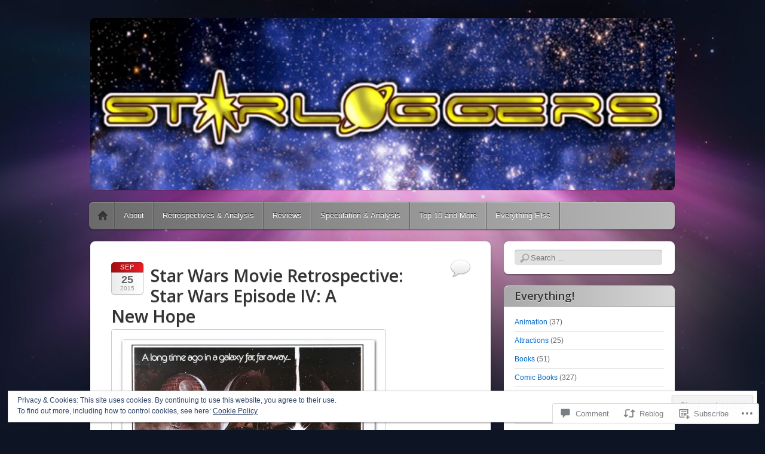

--- FILE ---
content_type: text/html; charset=UTF-8
request_url: https://starloggers.com/2015/09/25/star-wars-movie-retrospective-star-wars-episode-iv-a-new-hope/
body_size: 39542
content:
<!DOCTYPE html>
<!--[if IE 6]>
<html id="ie6" lang="en">
<![endif]-->
<!--[if IE 7]>
<html id="ie7" lang="en">
<![endif]-->
<!--[if IE 8]>
<html id="ie8" lang="en">
<![endif]-->
<!--[if !(IE 6) & !(IE 7) & !(IE 8)]><!-->
<html lang="en">
<!--<![endif]-->
<head>
<meta charset="UTF-8" />
<meta name="viewport" content="width=device-width" />
<title>Star Wars Movie Retrospective: Star Wars Episode IV: A New Hope | Starloggers</title>
<link rel="profile" href="http://gmpg.org/xfn/11" />
<link rel="pingback" href="https://starloggers.com/xmlrpc.php" />
<!--[if lt IE 9]>
<script src="https://s0.wp.com/wp-content/themes/pub/itheme2/js/html5.js?m=1317755580i" type="text/javascript"></script>
<![endif]-->

<script type="text/javascript">
  WebFontConfig = {"google":{"families":["Open+Sans:600:latin,latin-ext"]},"api_url":"https:\/\/fonts-api.wp.com\/css"};
  (function() {
    var wf = document.createElement('script');
    wf.src = '/wp-content/plugins/custom-fonts/js/webfont.js';
    wf.type = 'text/javascript';
    wf.async = 'true';
    var s = document.getElementsByTagName('script')[0];
    s.parentNode.insertBefore(wf, s);
	})();
</script><style id="jetpack-custom-fonts-css">.wf-active #site-title a{font-size:32.5px;font-size:32.5px;font-style:normal;font-weight:600;font-family:"Open Sans",sans-serif}.wf-active #site-description{font-family:"Open Sans",sans-serif;font-style:normal;font-size:16.9px;font-weight:600}.wf-active .entry-title{font-size:28.6px;font-size:28.6px;font-style:normal;font-weight:600;font-family:"Open Sans",sans-serif}.wf-active .entry-content h1, .wf-active .entry-content h2, .wf-active .entry-content h3, .wf-active .entry-content h4, .wf-active .entry-content h5, .wf-active .entry-content h6{font-family:"Open Sans",sans-serif;font-style:normal;font-weight:600}.wf-active .comment-author .fn{font-family:"Open Sans",sans-serif;font-size:20.8px;font-style:normal;font-weight:600}.wf-active .widget-title, .wf-active .widgettitle{font-size:18.2px;font-style:normal;font-weight:600;font-family:"Open Sans",sans-serif}</style>
<meta name='robots' content='max-image-preview:large' />

<!-- Async WordPress.com Remote Login -->
<script id="wpcom_remote_login_js">
var wpcom_remote_login_extra_auth = '';
function wpcom_remote_login_remove_dom_node_id( element_id ) {
	var dom_node = document.getElementById( element_id );
	if ( dom_node ) { dom_node.parentNode.removeChild( dom_node ); }
}
function wpcom_remote_login_remove_dom_node_classes( class_name ) {
	var dom_nodes = document.querySelectorAll( '.' + class_name );
	for ( var i = 0; i < dom_nodes.length; i++ ) {
		dom_nodes[ i ].parentNode.removeChild( dom_nodes[ i ] );
	}
}
function wpcom_remote_login_final_cleanup() {
	wpcom_remote_login_remove_dom_node_classes( "wpcom_remote_login_msg" );
	wpcom_remote_login_remove_dom_node_id( "wpcom_remote_login_key" );
	wpcom_remote_login_remove_dom_node_id( "wpcom_remote_login_validate" );
	wpcom_remote_login_remove_dom_node_id( "wpcom_remote_login_js" );
	wpcom_remote_login_remove_dom_node_id( "wpcom_request_access_iframe" );
	wpcom_remote_login_remove_dom_node_id( "wpcom_request_access_styles" );
}

// Watch for messages back from the remote login
window.addEventListener( "message", function( e ) {
	if ( e.origin === "https://r-login.wordpress.com" ) {
		var data = {};
		try {
			data = JSON.parse( e.data );
		} catch( e ) {
			wpcom_remote_login_final_cleanup();
			return;
		}

		if ( data.msg === 'LOGIN' ) {
			// Clean up the login check iframe
			wpcom_remote_login_remove_dom_node_id( "wpcom_remote_login_key" );

			var id_regex = new RegExp( /^[0-9]+$/ );
			var token_regex = new RegExp( /^.*|.*|.*$/ );
			if (
				token_regex.test( data.token )
				&& id_regex.test( data.wpcomid )
			) {
				// We have everything we need to ask for a login
				var script = document.createElement( "script" );
				script.setAttribute( "id", "wpcom_remote_login_validate" );
				script.src = '/remote-login.php?wpcom_remote_login=validate'
					+ '&wpcomid=' + data.wpcomid
					+ '&token=' + encodeURIComponent( data.token )
					+ '&host=' + window.location.protocol
					+ '//' + window.location.hostname
					+ '&postid=8079'
					+ '&is_singular=1';
				document.body.appendChild( script );
			}

			return;
		}

		// Safari ITP, not logged in, so redirect
		if ( data.msg === 'LOGIN-REDIRECT' ) {
			window.location = 'https://wordpress.com/log-in?redirect_to=' + window.location.href;
			return;
		}

		// Safari ITP, storage access failed, remove the request
		if ( data.msg === 'LOGIN-REMOVE' ) {
			var css_zap = 'html { -webkit-transition: margin-top 1s; transition: margin-top 1s; } /* 9001 */ html { margin-top: 0 !important; } * html body { margin-top: 0 !important; } @media screen and ( max-width: 782px ) { html { margin-top: 0 !important; } * html body { margin-top: 0 !important; } }';
			var style_zap = document.createElement( 'style' );
			style_zap.type = 'text/css';
			style_zap.appendChild( document.createTextNode( css_zap ) );
			document.body.appendChild( style_zap );

			var e = document.getElementById( 'wpcom_request_access_iframe' );
			e.parentNode.removeChild( e );

			document.cookie = 'wordpress_com_login_access=denied; path=/; max-age=31536000';

			return;
		}

		// Safari ITP
		if ( data.msg === 'REQUEST_ACCESS' ) {
			console.log( 'request access: safari' );

			// Check ITP iframe enable/disable knob
			if ( wpcom_remote_login_extra_auth !== 'safari_itp_iframe' ) {
				return;
			}

			// If we are in a "private window" there is no ITP.
			var private_window = false;
			try {
				var opendb = window.openDatabase( null, null, null, null );
			} catch( e ) {
				private_window = true;
			}

			if ( private_window ) {
				console.log( 'private window' );
				return;
			}

			var iframe = document.createElement( 'iframe' );
			iframe.id = 'wpcom_request_access_iframe';
			iframe.setAttribute( 'scrolling', 'no' );
			iframe.setAttribute( 'sandbox', 'allow-storage-access-by-user-activation allow-scripts allow-same-origin allow-top-navigation-by-user-activation' );
			iframe.src = 'https://r-login.wordpress.com/remote-login.php?wpcom_remote_login=request_access&origin=' + encodeURIComponent( data.origin ) + '&wpcomid=' + encodeURIComponent( data.wpcomid );

			var css = 'html { -webkit-transition: margin-top 1s; transition: margin-top 1s; } /* 9001 */ html { margin-top: 46px !important; } * html body { margin-top: 46px !important; } @media screen and ( max-width: 660px ) { html { margin-top: 71px !important; } * html body { margin-top: 71px !important; } #wpcom_request_access_iframe { display: block; height: 71px !important; } } #wpcom_request_access_iframe { border: 0px; height: 46px; position: fixed; top: 0; left: 0; width: 100%; min-width: 100%; z-index: 99999; background: #23282d; } ';

			var style = document.createElement( 'style' );
			style.type = 'text/css';
			style.id = 'wpcom_request_access_styles';
			style.appendChild( document.createTextNode( css ) );
			document.body.appendChild( style );

			document.body.appendChild( iframe );
		}

		if ( data.msg === 'DONE' ) {
			wpcom_remote_login_final_cleanup();
		}
	}
}, false );

// Inject the remote login iframe after the page has had a chance to load
// more critical resources
window.addEventListener( "DOMContentLoaded", function( e ) {
	var iframe = document.createElement( "iframe" );
	iframe.style.display = "none";
	iframe.setAttribute( "scrolling", "no" );
	iframe.setAttribute( "id", "wpcom_remote_login_key" );
	iframe.src = "https://r-login.wordpress.com/remote-login.php"
		+ "?wpcom_remote_login=key"
		+ "&origin=aHR0cHM6Ly9zdGFybG9nZ2Vycy5jb20%3D"
		+ "&wpcomid=24407946"
		+ "&time=" + Math.floor( Date.now() / 1000 );
	document.body.appendChild( iframe );
}, false );
</script>
<link rel='dns-prefetch' href='//s0.wp.com' />
<link rel='dns-prefetch' href='//widgets.wp.com' />
<link rel='dns-prefetch' href='//af.pubmine.com' />
<link rel="alternate" type="application/rss+xml" title="Starloggers &raquo; Feed" href="https://starloggers.com/feed/" />
<link rel="alternate" type="application/rss+xml" title="Starloggers &raquo; Comments Feed" href="https://starloggers.com/comments/feed/" />
<link rel="alternate" type="application/rss+xml" title="Starloggers &raquo; Star Wars Movie Retrospective: Star Wars Episode IV: A New&nbsp;Hope Comments Feed" href="https://starloggers.com/2015/09/25/star-wars-movie-retrospective-star-wars-episode-iv-a-new-hope/feed/" />
	<script type="text/javascript">
		/* <![CDATA[ */
		function addLoadEvent(func) {
			var oldonload = window.onload;
			if (typeof window.onload != 'function') {
				window.onload = func;
			} else {
				window.onload = function () {
					oldonload();
					func();
				}
			}
		}
		/* ]]> */
	</script>
	<link crossorigin='anonymous' rel='stylesheet' id='all-css-0-1' href='/_static/??-eJx9zN0KwjAMhuEbsgZ/5vBAvJbShtE1bYNJKLt7NxEEEQ9fku+Bzi60qlgVijkmm1IV6ClOqAJo67XlhI58B8XC5BUFRBfCfRDZwW9gRmUf8rtBrEJp0WjdPnAzouMm+lX/REoZP+6rtvd7uR3G4XQcr5fzMD8BGYBNRA==&cssminify=yes' type='text/css' media='all' />
<style id='wp-emoji-styles-inline-css'>

	img.wp-smiley, img.emoji {
		display: inline !important;
		border: none !important;
		box-shadow: none !important;
		height: 1em !important;
		width: 1em !important;
		margin: 0 0.07em !important;
		vertical-align: -0.1em !important;
		background: none !important;
		padding: 0 !important;
	}
/*# sourceURL=wp-emoji-styles-inline-css */
</style>
<link crossorigin='anonymous' rel='stylesheet' id='all-css-2-1' href='/wp-content/plugins/gutenberg-core/v22.2.0/build/styles/block-library/style.css?m=1764855221i&cssminify=yes' type='text/css' media='all' />
<style id='wp-block-library-inline-css'>
.has-text-align-justify {
	text-align:justify;
}
.has-text-align-justify{text-align:justify;}

/*# sourceURL=wp-block-library-inline-css */
</style><style id='global-styles-inline-css'>
:root{--wp--preset--aspect-ratio--square: 1;--wp--preset--aspect-ratio--4-3: 4/3;--wp--preset--aspect-ratio--3-4: 3/4;--wp--preset--aspect-ratio--3-2: 3/2;--wp--preset--aspect-ratio--2-3: 2/3;--wp--preset--aspect-ratio--16-9: 16/9;--wp--preset--aspect-ratio--9-16: 9/16;--wp--preset--color--black: #000000;--wp--preset--color--cyan-bluish-gray: #abb8c3;--wp--preset--color--white: #ffffff;--wp--preset--color--pale-pink: #f78da7;--wp--preset--color--vivid-red: #cf2e2e;--wp--preset--color--luminous-vivid-orange: #ff6900;--wp--preset--color--luminous-vivid-amber: #fcb900;--wp--preset--color--light-green-cyan: #7bdcb5;--wp--preset--color--vivid-green-cyan: #00d084;--wp--preset--color--pale-cyan-blue: #8ed1fc;--wp--preset--color--vivid-cyan-blue: #0693e3;--wp--preset--color--vivid-purple: #9b51e0;--wp--preset--gradient--vivid-cyan-blue-to-vivid-purple: linear-gradient(135deg,rgb(6,147,227) 0%,rgb(155,81,224) 100%);--wp--preset--gradient--light-green-cyan-to-vivid-green-cyan: linear-gradient(135deg,rgb(122,220,180) 0%,rgb(0,208,130) 100%);--wp--preset--gradient--luminous-vivid-amber-to-luminous-vivid-orange: linear-gradient(135deg,rgb(252,185,0) 0%,rgb(255,105,0) 100%);--wp--preset--gradient--luminous-vivid-orange-to-vivid-red: linear-gradient(135deg,rgb(255,105,0) 0%,rgb(207,46,46) 100%);--wp--preset--gradient--very-light-gray-to-cyan-bluish-gray: linear-gradient(135deg,rgb(238,238,238) 0%,rgb(169,184,195) 100%);--wp--preset--gradient--cool-to-warm-spectrum: linear-gradient(135deg,rgb(74,234,220) 0%,rgb(151,120,209) 20%,rgb(207,42,186) 40%,rgb(238,44,130) 60%,rgb(251,105,98) 80%,rgb(254,248,76) 100%);--wp--preset--gradient--blush-light-purple: linear-gradient(135deg,rgb(255,206,236) 0%,rgb(152,150,240) 100%);--wp--preset--gradient--blush-bordeaux: linear-gradient(135deg,rgb(254,205,165) 0%,rgb(254,45,45) 50%,rgb(107,0,62) 100%);--wp--preset--gradient--luminous-dusk: linear-gradient(135deg,rgb(255,203,112) 0%,rgb(199,81,192) 50%,rgb(65,88,208) 100%);--wp--preset--gradient--pale-ocean: linear-gradient(135deg,rgb(255,245,203) 0%,rgb(182,227,212) 50%,rgb(51,167,181) 100%);--wp--preset--gradient--electric-grass: linear-gradient(135deg,rgb(202,248,128) 0%,rgb(113,206,126) 100%);--wp--preset--gradient--midnight: linear-gradient(135deg,rgb(2,3,129) 0%,rgb(40,116,252) 100%);--wp--preset--font-size--small: 13px;--wp--preset--font-size--medium: 20px;--wp--preset--font-size--large: 36px;--wp--preset--font-size--x-large: 42px;--wp--preset--font-family--albert-sans: 'Albert Sans', sans-serif;--wp--preset--font-family--alegreya: Alegreya, serif;--wp--preset--font-family--arvo: Arvo, serif;--wp--preset--font-family--bodoni-moda: 'Bodoni Moda', serif;--wp--preset--font-family--bricolage-grotesque: 'Bricolage Grotesque', sans-serif;--wp--preset--font-family--cabin: Cabin, sans-serif;--wp--preset--font-family--chivo: Chivo, sans-serif;--wp--preset--font-family--commissioner: Commissioner, sans-serif;--wp--preset--font-family--cormorant: Cormorant, serif;--wp--preset--font-family--courier-prime: 'Courier Prime', monospace;--wp--preset--font-family--crimson-pro: 'Crimson Pro', serif;--wp--preset--font-family--dm-mono: 'DM Mono', monospace;--wp--preset--font-family--dm-sans: 'DM Sans', sans-serif;--wp--preset--font-family--dm-serif-display: 'DM Serif Display', serif;--wp--preset--font-family--domine: Domine, serif;--wp--preset--font-family--eb-garamond: 'EB Garamond', serif;--wp--preset--font-family--epilogue: Epilogue, sans-serif;--wp--preset--font-family--fahkwang: Fahkwang, sans-serif;--wp--preset--font-family--figtree: Figtree, sans-serif;--wp--preset--font-family--fira-sans: 'Fira Sans', sans-serif;--wp--preset--font-family--fjalla-one: 'Fjalla One', sans-serif;--wp--preset--font-family--fraunces: Fraunces, serif;--wp--preset--font-family--gabarito: Gabarito, system-ui;--wp--preset--font-family--ibm-plex-mono: 'IBM Plex Mono', monospace;--wp--preset--font-family--ibm-plex-sans: 'IBM Plex Sans', sans-serif;--wp--preset--font-family--ibarra-real-nova: 'Ibarra Real Nova', serif;--wp--preset--font-family--instrument-serif: 'Instrument Serif', serif;--wp--preset--font-family--inter: Inter, sans-serif;--wp--preset--font-family--josefin-sans: 'Josefin Sans', sans-serif;--wp--preset--font-family--jost: Jost, sans-serif;--wp--preset--font-family--libre-baskerville: 'Libre Baskerville', serif;--wp--preset--font-family--libre-franklin: 'Libre Franklin', sans-serif;--wp--preset--font-family--literata: Literata, serif;--wp--preset--font-family--lora: Lora, serif;--wp--preset--font-family--merriweather: Merriweather, serif;--wp--preset--font-family--montserrat: Montserrat, sans-serif;--wp--preset--font-family--newsreader: Newsreader, serif;--wp--preset--font-family--noto-sans-mono: 'Noto Sans Mono', sans-serif;--wp--preset--font-family--nunito: Nunito, sans-serif;--wp--preset--font-family--open-sans: 'Open Sans', sans-serif;--wp--preset--font-family--overpass: Overpass, sans-serif;--wp--preset--font-family--pt-serif: 'PT Serif', serif;--wp--preset--font-family--petrona: Petrona, serif;--wp--preset--font-family--piazzolla: Piazzolla, serif;--wp--preset--font-family--playfair-display: 'Playfair Display', serif;--wp--preset--font-family--plus-jakarta-sans: 'Plus Jakarta Sans', sans-serif;--wp--preset--font-family--poppins: Poppins, sans-serif;--wp--preset--font-family--raleway: Raleway, sans-serif;--wp--preset--font-family--roboto: Roboto, sans-serif;--wp--preset--font-family--roboto-slab: 'Roboto Slab', serif;--wp--preset--font-family--rubik: Rubik, sans-serif;--wp--preset--font-family--rufina: Rufina, serif;--wp--preset--font-family--sora: Sora, sans-serif;--wp--preset--font-family--source-sans-3: 'Source Sans 3', sans-serif;--wp--preset--font-family--source-serif-4: 'Source Serif 4', serif;--wp--preset--font-family--space-mono: 'Space Mono', monospace;--wp--preset--font-family--syne: Syne, sans-serif;--wp--preset--font-family--texturina: Texturina, serif;--wp--preset--font-family--urbanist: Urbanist, sans-serif;--wp--preset--font-family--work-sans: 'Work Sans', sans-serif;--wp--preset--spacing--20: 0.44rem;--wp--preset--spacing--30: 0.67rem;--wp--preset--spacing--40: 1rem;--wp--preset--spacing--50: 1.5rem;--wp--preset--spacing--60: 2.25rem;--wp--preset--spacing--70: 3.38rem;--wp--preset--spacing--80: 5.06rem;--wp--preset--shadow--natural: 6px 6px 9px rgba(0, 0, 0, 0.2);--wp--preset--shadow--deep: 12px 12px 50px rgba(0, 0, 0, 0.4);--wp--preset--shadow--sharp: 6px 6px 0px rgba(0, 0, 0, 0.2);--wp--preset--shadow--outlined: 6px 6px 0px -3px rgb(255, 255, 255), 6px 6px rgb(0, 0, 0);--wp--preset--shadow--crisp: 6px 6px 0px rgb(0, 0, 0);}:where(.is-layout-flex){gap: 0.5em;}:where(.is-layout-grid){gap: 0.5em;}body .is-layout-flex{display: flex;}.is-layout-flex{flex-wrap: wrap;align-items: center;}.is-layout-flex > :is(*, div){margin: 0;}body .is-layout-grid{display: grid;}.is-layout-grid > :is(*, div){margin: 0;}:where(.wp-block-columns.is-layout-flex){gap: 2em;}:where(.wp-block-columns.is-layout-grid){gap: 2em;}:where(.wp-block-post-template.is-layout-flex){gap: 1.25em;}:where(.wp-block-post-template.is-layout-grid){gap: 1.25em;}.has-black-color{color: var(--wp--preset--color--black) !important;}.has-cyan-bluish-gray-color{color: var(--wp--preset--color--cyan-bluish-gray) !important;}.has-white-color{color: var(--wp--preset--color--white) !important;}.has-pale-pink-color{color: var(--wp--preset--color--pale-pink) !important;}.has-vivid-red-color{color: var(--wp--preset--color--vivid-red) !important;}.has-luminous-vivid-orange-color{color: var(--wp--preset--color--luminous-vivid-orange) !important;}.has-luminous-vivid-amber-color{color: var(--wp--preset--color--luminous-vivid-amber) !important;}.has-light-green-cyan-color{color: var(--wp--preset--color--light-green-cyan) !important;}.has-vivid-green-cyan-color{color: var(--wp--preset--color--vivid-green-cyan) !important;}.has-pale-cyan-blue-color{color: var(--wp--preset--color--pale-cyan-blue) !important;}.has-vivid-cyan-blue-color{color: var(--wp--preset--color--vivid-cyan-blue) !important;}.has-vivid-purple-color{color: var(--wp--preset--color--vivid-purple) !important;}.has-black-background-color{background-color: var(--wp--preset--color--black) !important;}.has-cyan-bluish-gray-background-color{background-color: var(--wp--preset--color--cyan-bluish-gray) !important;}.has-white-background-color{background-color: var(--wp--preset--color--white) !important;}.has-pale-pink-background-color{background-color: var(--wp--preset--color--pale-pink) !important;}.has-vivid-red-background-color{background-color: var(--wp--preset--color--vivid-red) !important;}.has-luminous-vivid-orange-background-color{background-color: var(--wp--preset--color--luminous-vivid-orange) !important;}.has-luminous-vivid-amber-background-color{background-color: var(--wp--preset--color--luminous-vivid-amber) !important;}.has-light-green-cyan-background-color{background-color: var(--wp--preset--color--light-green-cyan) !important;}.has-vivid-green-cyan-background-color{background-color: var(--wp--preset--color--vivid-green-cyan) !important;}.has-pale-cyan-blue-background-color{background-color: var(--wp--preset--color--pale-cyan-blue) !important;}.has-vivid-cyan-blue-background-color{background-color: var(--wp--preset--color--vivid-cyan-blue) !important;}.has-vivid-purple-background-color{background-color: var(--wp--preset--color--vivid-purple) !important;}.has-black-border-color{border-color: var(--wp--preset--color--black) !important;}.has-cyan-bluish-gray-border-color{border-color: var(--wp--preset--color--cyan-bluish-gray) !important;}.has-white-border-color{border-color: var(--wp--preset--color--white) !important;}.has-pale-pink-border-color{border-color: var(--wp--preset--color--pale-pink) !important;}.has-vivid-red-border-color{border-color: var(--wp--preset--color--vivid-red) !important;}.has-luminous-vivid-orange-border-color{border-color: var(--wp--preset--color--luminous-vivid-orange) !important;}.has-luminous-vivid-amber-border-color{border-color: var(--wp--preset--color--luminous-vivid-amber) !important;}.has-light-green-cyan-border-color{border-color: var(--wp--preset--color--light-green-cyan) !important;}.has-vivid-green-cyan-border-color{border-color: var(--wp--preset--color--vivid-green-cyan) !important;}.has-pale-cyan-blue-border-color{border-color: var(--wp--preset--color--pale-cyan-blue) !important;}.has-vivid-cyan-blue-border-color{border-color: var(--wp--preset--color--vivid-cyan-blue) !important;}.has-vivid-purple-border-color{border-color: var(--wp--preset--color--vivid-purple) !important;}.has-vivid-cyan-blue-to-vivid-purple-gradient-background{background: var(--wp--preset--gradient--vivid-cyan-blue-to-vivid-purple) !important;}.has-light-green-cyan-to-vivid-green-cyan-gradient-background{background: var(--wp--preset--gradient--light-green-cyan-to-vivid-green-cyan) !important;}.has-luminous-vivid-amber-to-luminous-vivid-orange-gradient-background{background: var(--wp--preset--gradient--luminous-vivid-amber-to-luminous-vivid-orange) !important;}.has-luminous-vivid-orange-to-vivid-red-gradient-background{background: var(--wp--preset--gradient--luminous-vivid-orange-to-vivid-red) !important;}.has-very-light-gray-to-cyan-bluish-gray-gradient-background{background: var(--wp--preset--gradient--very-light-gray-to-cyan-bluish-gray) !important;}.has-cool-to-warm-spectrum-gradient-background{background: var(--wp--preset--gradient--cool-to-warm-spectrum) !important;}.has-blush-light-purple-gradient-background{background: var(--wp--preset--gradient--blush-light-purple) !important;}.has-blush-bordeaux-gradient-background{background: var(--wp--preset--gradient--blush-bordeaux) !important;}.has-luminous-dusk-gradient-background{background: var(--wp--preset--gradient--luminous-dusk) !important;}.has-pale-ocean-gradient-background{background: var(--wp--preset--gradient--pale-ocean) !important;}.has-electric-grass-gradient-background{background: var(--wp--preset--gradient--electric-grass) !important;}.has-midnight-gradient-background{background: var(--wp--preset--gradient--midnight) !important;}.has-small-font-size{font-size: var(--wp--preset--font-size--small) !important;}.has-medium-font-size{font-size: var(--wp--preset--font-size--medium) !important;}.has-large-font-size{font-size: var(--wp--preset--font-size--large) !important;}.has-x-large-font-size{font-size: var(--wp--preset--font-size--x-large) !important;}.has-albert-sans-font-family{font-family: var(--wp--preset--font-family--albert-sans) !important;}.has-alegreya-font-family{font-family: var(--wp--preset--font-family--alegreya) !important;}.has-arvo-font-family{font-family: var(--wp--preset--font-family--arvo) !important;}.has-bodoni-moda-font-family{font-family: var(--wp--preset--font-family--bodoni-moda) !important;}.has-bricolage-grotesque-font-family{font-family: var(--wp--preset--font-family--bricolage-grotesque) !important;}.has-cabin-font-family{font-family: var(--wp--preset--font-family--cabin) !important;}.has-chivo-font-family{font-family: var(--wp--preset--font-family--chivo) !important;}.has-commissioner-font-family{font-family: var(--wp--preset--font-family--commissioner) !important;}.has-cormorant-font-family{font-family: var(--wp--preset--font-family--cormorant) !important;}.has-courier-prime-font-family{font-family: var(--wp--preset--font-family--courier-prime) !important;}.has-crimson-pro-font-family{font-family: var(--wp--preset--font-family--crimson-pro) !important;}.has-dm-mono-font-family{font-family: var(--wp--preset--font-family--dm-mono) !important;}.has-dm-sans-font-family{font-family: var(--wp--preset--font-family--dm-sans) !important;}.has-dm-serif-display-font-family{font-family: var(--wp--preset--font-family--dm-serif-display) !important;}.has-domine-font-family{font-family: var(--wp--preset--font-family--domine) !important;}.has-eb-garamond-font-family{font-family: var(--wp--preset--font-family--eb-garamond) !important;}.has-epilogue-font-family{font-family: var(--wp--preset--font-family--epilogue) !important;}.has-fahkwang-font-family{font-family: var(--wp--preset--font-family--fahkwang) !important;}.has-figtree-font-family{font-family: var(--wp--preset--font-family--figtree) !important;}.has-fira-sans-font-family{font-family: var(--wp--preset--font-family--fira-sans) !important;}.has-fjalla-one-font-family{font-family: var(--wp--preset--font-family--fjalla-one) !important;}.has-fraunces-font-family{font-family: var(--wp--preset--font-family--fraunces) !important;}.has-gabarito-font-family{font-family: var(--wp--preset--font-family--gabarito) !important;}.has-ibm-plex-mono-font-family{font-family: var(--wp--preset--font-family--ibm-plex-mono) !important;}.has-ibm-plex-sans-font-family{font-family: var(--wp--preset--font-family--ibm-plex-sans) !important;}.has-ibarra-real-nova-font-family{font-family: var(--wp--preset--font-family--ibarra-real-nova) !important;}.has-instrument-serif-font-family{font-family: var(--wp--preset--font-family--instrument-serif) !important;}.has-inter-font-family{font-family: var(--wp--preset--font-family--inter) !important;}.has-josefin-sans-font-family{font-family: var(--wp--preset--font-family--josefin-sans) !important;}.has-jost-font-family{font-family: var(--wp--preset--font-family--jost) !important;}.has-libre-baskerville-font-family{font-family: var(--wp--preset--font-family--libre-baskerville) !important;}.has-libre-franklin-font-family{font-family: var(--wp--preset--font-family--libre-franklin) !important;}.has-literata-font-family{font-family: var(--wp--preset--font-family--literata) !important;}.has-lora-font-family{font-family: var(--wp--preset--font-family--lora) !important;}.has-merriweather-font-family{font-family: var(--wp--preset--font-family--merriweather) !important;}.has-montserrat-font-family{font-family: var(--wp--preset--font-family--montserrat) !important;}.has-newsreader-font-family{font-family: var(--wp--preset--font-family--newsreader) !important;}.has-noto-sans-mono-font-family{font-family: var(--wp--preset--font-family--noto-sans-mono) !important;}.has-nunito-font-family{font-family: var(--wp--preset--font-family--nunito) !important;}.has-open-sans-font-family{font-family: var(--wp--preset--font-family--open-sans) !important;}.has-overpass-font-family{font-family: var(--wp--preset--font-family--overpass) !important;}.has-pt-serif-font-family{font-family: var(--wp--preset--font-family--pt-serif) !important;}.has-petrona-font-family{font-family: var(--wp--preset--font-family--petrona) !important;}.has-piazzolla-font-family{font-family: var(--wp--preset--font-family--piazzolla) !important;}.has-playfair-display-font-family{font-family: var(--wp--preset--font-family--playfair-display) !important;}.has-plus-jakarta-sans-font-family{font-family: var(--wp--preset--font-family--plus-jakarta-sans) !important;}.has-poppins-font-family{font-family: var(--wp--preset--font-family--poppins) !important;}.has-raleway-font-family{font-family: var(--wp--preset--font-family--raleway) !important;}.has-roboto-font-family{font-family: var(--wp--preset--font-family--roboto) !important;}.has-roboto-slab-font-family{font-family: var(--wp--preset--font-family--roboto-slab) !important;}.has-rubik-font-family{font-family: var(--wp--preset--font-family--rubik) !important;}.has-rufina-font-family{font-family: var(--wp--preset--font-family--rufina) !important;}.has-sora-font-family{font-family: var(--wp--preset--font-family--sora) !important;}.has-source-sans-3-font-family{font-family: var(--wp--preset--font-family--source-sans-3) !important;}.has-source-serif-4-font-family{font-family: var(--wp--preset--font-family--source-serif-4) !important;}.has-space-mono-font-family{font-family: var(--wp--preset--font-family--space-mono) !important;}.has-syne-font-family{font-family: var(--wp--preset--font-family--syne) !important;}.has-texturina-font-family{font-family: var(--wp--preset--font-family--texturina) !important;}.has-urbanist-font-family{font-family: var(--wp--preset--font-family--urbanist) !important;}.has-work-sans-font-family{font-family: var(--wp--preset--font-family--work-sans) !important;}
/*# sourceURL=global-styles-inline-css */
</style>

<style id='classic-theme-styles-inline-css'>
/*! This file is auto-generated */
.wp-block-button__link{color:#fff;background-color:#32373c;border-radius:9999px;box-shadow:none;text-decoration:none;padding:calc(.667em + 2px) calc(1.333em + 2px);font-size:1.125em}.wp-block-file__button{background:#32373c;color:#fff;text-decoration:none}
/*# sourceURL=/wp-includes/css/classic-themes.min.css */
</style>
<link crossorigin='anonymous' rel='stylesheet' id='all-css-4-1' href='/_static/??-eJx9jksOwjAMRC9EsEAtnwXiKCgfC1LqJIqd9vq4qtgAYmPJM/PsgbkYn5NgEqBmytjuMTH4XFF1KlZAE4QhWhyRNLb1zBv4jc1FGeNcqchsdFJsZOShIP/jBpRi/dOotJ5YDeCW3t5twhRyBdskkxWJ/osCrh5ci2OACavTzyoulflzX7pc6bI7Hk777tx1/fACNXxjkA==&cssminify=yes' type='text/css' media='all' />
<link rel='stylesheet' id='verbum-gutenberg-css-css' href='https://widgets.wp.com/verbum-block-editor/block-editor.css?ver=1738686361' media='all' />
<link crossorigin='anonymous' rel='stylesheet' id='all-css-6-1' href='/wp-content/themes/pub/itheme2/style.css?m=1741693332i&cssminify=yes' type='text/css' media='all' />
<style id='jetpack_facebook_likebox-inline-css'>
.widget_facebook_likebox {
	overflow: hidden;
}

/*# sourceURL=/wp-content/mu-plugins/jetpack-plugin/sun/modules/widgets/facebook-likebox/style.css */
</style>
<link crossorigin='anonymous' rel='stylesheet' id='all-css-8-1' href='/_static/??-eJzTLy/QTc7PK0nNK9HPLdUtyClNz8wr1i9KTcrJTwcy0/WTi5G5ekCujj52Temp+bo5+cmJJZn5eSgc3bScxMwikFb7XFtDE1NLExMLc0OTLACohS2q&cssminify=yes' type='text/css' media='all' />
<link crossorigin='anonymous' rel='stylesheet' id='print-css-9-1' href='/wp-content/mu-plugins/global-print/global-print.css?m=1465851035i&cssminify=yes' type='text/css' media='print' />
<style id='jetpack-global-styles-frontend-style-inline-css'>
:root { --font-headings: unset; --font-base: unset; --font-headings-default: -apple-system,BlinkMacSystemFont,"Segoe UI",Roboto,Oxygen-Sans,Ubuntu,Cantarell,"Helvetica Neue",sans-serif; --font-base-default: -apple-system,BlinkMacSystemFont,"Segoe UI",Roboto,Oxygen-Sans,Ubuntu,Cantarell,"Helvetica Neue",sans-serif;}
/*# sourceURL=jetpack-global-styles-frontend-style-inline-css */
</style>
<link crossorigin='anonymous' rel='stylesheet' id='all-css-12-1' href='/_static/??-eJyNjcsKAjEMRX/IGtQZBxfip0hMS9sxTYppGfx7H7gRN+7ugcs5sFRHKi1Ig9Jd5R6zGMyhVaTrh8G6QFHfORhYwlvw6P39PbPENZmt4G/ROQuBKWVkxxrVvuBH1lIoz2waILJekF+HUzlupnG3nQ77YZwfuRJIaQ==&cssminify=yes' type='text/css' media='all' />
<script type="text/javascript" id="jetpack_related-posts-js-extra">
/* <![CDATA[ */
var related_posts_js_options = {"post_heading":"h4"};
//# sourceURL=jetpack_related-posts-js-extra
/* ]]> */
</script>
<script type="text/javascript" id="wpcom-actionbar-placeholder-js-extra">
/* <![CDATA[ */
var actionbardata = {"siteID":"24407946","postID":"8079","siteURL":"https://starloggers.com","xhrURL":"https://starloggers.com/wp-admin/admin-ajax.php","nonce":"dd15ffb2a3","isLoggedIn":"","statusMessage":"","subsEmailDefault":"instantly","proxyScriptUrl":"https://s0.wp.com/wp-content/js/wpcom-proxy-request.js?m=1513050504i&amp;ver=20211021","shortlink":"https://wp.me/p1EpCy-26j","i18n":{"followedText":"New posts from this site will now appear in your \u003Ca href=\"https://wordpress.com/reader\"\u003EReader\u003C/a\u003E","foldBar":"Collapse this bar","unfoldBar":"Expand this bar","shortLinkCopied":"Shortlink copied to clipboard."}};
//# sourceURL=wpcom-actionbar-placeholder-js-extra
/* ]]> */
</script>
<script type="text/javascript" id="jetpack-mu-wpcom-settings-js-before">
/* <![CDATA[ */
var JETPACK_MU_WPCOM_SETTINGS = {"assetsUrl":"https://s0.wp.com/wp-content/mu-plugins/jetpack-mu-wpcom-plugin/sun/jetpack_vendor/automattic/jetpack-mu-wpcom/src/build/"};
//# sourceURL=jetpack-mu-wpcom-settings-js-before
/* ]]> */
</script>
<script crossorigin='anonymous' type='text/javascript'  src='/_static/??-eJxdjd0KAiEQhV+o2clg2b2JHiVcFdF0HBxt6+3bhYjq6vBx/nBlMIWao4a5A6fuAwlG11ib25tROuE1kMGlh2SxuqSbs8BFmvzSkAMNUQ74tRu3TGrAtTye/96Siv+8rqVabQVM0iJO9qLJjPfTLkCFwFuu28Qln9U0jkelpnmOL35BR9g='></script>
<script type="text/javascript" id="rlt-proxy-js-after">
/* <![CDATA[ */
	rltInitialize( {"token":null,"iframeOrigins":["https:\/\/widgets.wp.com"]} );
//# sourceURL=rlt-proxy-js-after
/* ]]> */
</script>
<link rel="EditURI" type="application/rsd+xml" title="RSD" href="https://starloggers.wordpress.com/xmlrpc.php?rsd" />
<meta name="generator" content="WordPress.com" />
<link rel="canonical" href="https://starloggers.com/2015/09/25/star-wars-movie-retrospective-star-wars-episode-iv-a-new-hope/" />
<link rel='shortlink' href='https://wp.me/p1EpCy-26j' />
<link rel="alternate" type="application/json+oembed" href="https://public-api.wordpress.com/oembed/?format=json&amp;url=https%3A%2F%2Fstarloggers.com%2F2015%2F09%2F25%2Fstar-wars-movie-retrospective-star-wars-episode-iv-a-new-hope%2F&amp;for=wpcom-auto-discovery" /><link rel="alternate" type="application/xml+oembed" href="https://public-api.wordpress.com/oembed/?format=xml&amp;url=https%3A%2F%2Fstarloggers.com%2F2015%2F09%2F25%2Fstar-wars-movie-retrospective-star-wars-episode-iv-a-new-hope%2F&amp;for=wpcom-auto-discovery" />
<!-- Jetpack Open Graph Tags -->
<meta property="og:type" content="article" />
<meta property="og:title" content="Star Wars Movie Retrospective: Star Wars Episode IV: A New Hope" />
<meta property="og:url" content="https://starloggers.com/2015/09/25/star-wars-movie-retrospective-star-wars-episode-iv-a-new-hope/" />
<meta property="og:description" content="&#8220;May the Force be with you&#8221; – Jedi expression This is the one that started the phenomenon&#8230;the very first Star Wars film. Back when it was first released it was just titled Star Wa…" />
<meta property="article:published_time" content="2015-09-26T02:17:45+00:00" />
<meta property="article:modified_time" content="2023-05-08T18:31:29+00:00" />
<meta property="og:site_name" content="Starloggers" />
<meta property="og:image" content="https://starloggers.com/wp-content/uploads/2015/09/star-wars-original-poster.jpg?w=450" />
<meta property="og:image:width" content="450" />
<meta property="og:image:height" content="640" />
<meta property="og:image:alt" content="star wars original poster" />
<meta property="og:locale" content="en_US" />
<meta property="article:publisher" content="https://www.facebook.com/WordPresscom" />
<meta name="twitter:creator" content="@starloggers" />
<meta name="twitter:site" content="@starloggers" />
<meta name="twitter:text:title" content="Star Wars Movie Retrospective: Star Wars Episode IV: A New&nbsp;Hope" />
<meta name="twitter:image" content="https://starloggers.com/wp-content/uploads/2015/09/star-wars-original-poster.jpg?w=640" />
<meta name="twitter:image:alt" content="star wars original poster" />
<meta name="twitter:card" content="summary_large_image" />

<!-- End Jetpack Open Graph Tags -->
<link rel="shortcut icon" type="image/x-icon" href="https://secure.gravatar.com/blavatar/00064d124eae0932e380c99b4ea2922d00f9d104c2e58b8933152c7d8356d649?s=32" sizes="16x16" />
<link rel="icon" type="image/x-icon" href="https://secure.gravatar.com/blavatar/00064d124eae0932e380c99b4ea2922d00f9d104c2e58b8933152c7d8356d649?s=32" sizes="16x16" />
<link rel="apple-touch-icon" href="https://secure.gravatar.com/blavatar/00064d124eae0932e380c99b4ea2922d00f9d104c2e58b8933152c7d8356d649?s=114" />
<link rel='openid.server' href='https://starloggers.com/?openidserver=1' />
<link rel='openid.delegate' href='https://starloggers.com/' />
<link rel="search" type="application/opensearchdescription+xml" href="https://starloggers.com/osd.xml" title="Starloggers" />
<link rel="search" type="application/opensearchdescription+xml" href="https://s1.wp.com/opensearch.xml" title="WordPress.com" />
		<style type="text/css">
			.recentcomments a {
				display: inline !important;
				padding: 0 !important;
				margin: 0 !important;
			}

			table.recentcommentsavatartop img.avatar, table.recentcommentsavatarend img.avatar {
				border: 0px;
				margin: 0;
			}

			table.recentcommentsavatartop a, table.recentcommentsavatarend a {
				border: 0px !important;
				background-color: transparent !important;
			}

			td.recentcommentsavatarend, td.recentcommentsavatartop {
				padding: 0px 0px 1px 0px;
				margin: 0px;
			}

			td.recentcommentstextend {
				border: none !important;
				padding: 0px 0px 2px 10px;
			}

			.rtl td.recentcommentstextend {
				padding: 0px 10px 2px 0px;
			}

			td.recentcommentstexttop {
				border: none;
				padding: 0px 0px 0px 10px;
			}

			.rtl td.recentcommentstexttop {
				padding: 0px 10px 0px 0px;
			}
		</style>
		<meta name="description" content="&quot;May the Force be with you&quot; – Jedi expression This is the one that started the phenomenon...the very first Star Wars film. Back when it was first released it was just titled Star Wars. Those pesky Episode subtitles didn&#039;t come along until The Empire Strikes Back and now this entry is known as Episode IV:&hellip;" />
	<style type="text/css">
			#site-title,
		#site-description {
			position: absolute !important;
			clip: rect(1px 1px 1px 1px); /* IE6, IE7 */
			clip: rect(1px, 1px, 1px, 1px);
		}
		</style>
	<script type="text/javascript">
/* <![CDATA[ */
var wa_client = {}; wa_client.cmd = []; wa_client.config = { 'blog_id': 24407946, 'blog_language': 'en', 'is_wordads': false, 'hosting_type': 0, 'afp_account_id': null, 'afp_host_id': 5038568878849053, 'theme': 'pub/itheme2', '_': { 'title': 'Advertisement', 'privacy_settings': 'Privacy Settings' }, 'formats': [ 'inline', 'belowpost', 'bottom_sticky', 'sidebar_sticky_right', 'sidebar', 'gutenberg_rectangle', 'gutenberg_leaderboard', 'gutenberg_mobile_leaderboard', 'gutenberg_skyscraper' ] };
/* ]]> */
</script>
		<script type="text/javascript">

			window.doNotSellCallback = function() {

				var linkElements = [
					'a[href="https://wordpress.com/?ref=footer_blog"]',
					'a[href="https://wordpress.com/?ref=footer_website"]',
					'a[href="https://wordpress.com/?ref=vertical_footer"]',
					'a[href^="https://wordpress.com/?ref=footer_segment_"]',
				].join(',');

				var dnsLink = document.createElement( 'a' );
				dnsLink.href = 'https://wordpress.com/advertising-program-optout/';
				dnsLink.classList.add( 'do-not-sell-link' );
				dnsLink.rel = 'nofollow';
				dnsLink.style.marginLeft = '0.5em';
				dnsLink.textContent = 'Do Not Sell or Share My Personal Information';

				var creditLinks = document.querySelectorAll( linkElements );

				if ( 0 === creditLinks.length ) {
					return false;
				}

				Array.prototype.forEach.call( creditLinks, function( el ) {
					el.insertAdjacentElement( 'afterend', dnsLink );
				});

				return true;
			};

		</script>
		<script type="text/javascript">
	window.google_analytics_uacct = "UA-52447-2";
</script>

<script type="text/javascript">
	var _gaq = _gaq || [];
	_gaq.push(['_setAccount', 'UA-52447-2']);
	_gaq.push(['_gat._anonymizeIp']);
	_gaq.push(['_setDomainName', 'none']);
	_gaq.push(['_setAllowLinker', true]);
	_gaq.push(['_initData']);
	_gaq.push(['_trackPageview']);

	(function() {
		var ga = document.createElement('script'); ga.type = 'text/javascript'; ga.async = true;
		ga.src = ('https:' == document.location.protocol ? 'https://ssl' : 'http://www') + '.google-analytics.com/ga.js';
		(document.getElementsByTagName('head')[0] || document.getElementsByTagName('body')[0]).appendChild(ga);
	})();
</script>
<link crossorigin='anonymous' rel='stylesheet' id='all-css-0-3' href='/_static/??-eJydj9sKwkAMRH/INtQL6oP4KdKmoaTd3YQmy+LfW/ECvqlvc4bhwEDRCiU5JYeYKw154GQwkmuL05PBcoILJ4QuCE4GVlhprtFsBV8LovQ5kAG2s2Sj8N68ij99hfuB3MBFKxVbkvk10I+2x73MoV+wM5xZnWXZflAdOd3F53hq9rvN8dBsm/V4Az0yeyk=&cssminify=yes' type='text/css' media='all' />
</head>

<body class="wp-singular post-template-default single single-post postid-8079 single-format-standard wp-theme-pubitheme2 customizer-styles-applied single-author jetpack-reblog-enabled">
<div id="page" class="hfeed">
	<header id="masthead" role="banner">
		<hgroup>
			<h1 id="site-title"><a href="https://starloggers.com/" title="Starloggers" rel="home">Starloggers</a></h1>
			<h2 id="site-description">Observations, Reports &amp; Remarks From Out Of This World &amp; Beyond</h2>
		</hgroup>

					<a href="https://starloggers.com/">
				<img id="custom-header-image" src="https://starloggers.com/wp-content/uploads/2016/07/cropped-starloggers-logo-copy.jpg" width="978" height="288" alt="" />
			</a>
				<nav id="access" role="navigation">
			<h1 class="assistive-text section-heading">Main menu</h1>
			<div class="assistive-text skip-link"><a href="#content" title="Skip to content">Skip to content</a></div>

			<div class="menu-menu-1-container"><ul id="menu-menu-1" class="menu"><li id="menu-item-8907" class="menu-item menu-item-type-custom menu-item-object-custom menu-item-home menu-item-8907"><a href="https://starloggers.com/">Home</a></li>
<li id="menu-item-8908" class="menu-item menu-item-type-post_type menu-item-object-page menu-item-8908"><a href="https://starloggers.com/about/">About</a></li>
<li id="menu-item-10563" class="menu-item menu-item-type-taxonomy menu-item-object-category current-post-ancestor current-menu-parent current-post-parent menu-item-10563"><a href="https://starloggers.com/category/retrospectives-analysis/">Retrospectives &amp; Analysis</a></li>
<li id="menu-item-8910" class="menu-item menu-item-type-taxonomy menu-item-object-category current-post-ancestor current-menu-parent current-post-parent menu-item-8910"><a href="https://starloggers.com/category/reviews/">Reviews</a></li>
<li id="menu-item-11385" class="menu-item menu-item-type-taxonomy menu-item-object-category menu-item-11385"><a href="https://starloggers.com/category/speculation-analysis/">Speculation &amp; Analysis</a></li>
<li id="menu-item-8911" class="menu-item menu-item-type-taxonomy menu-item-object-category menu-item-8911"><a href="https://starloggers.com/category/top-10-and-more/">Top 10 and More</a></li>
<li id="menu-item-15660" class="menu-item menu-item-type-taxonomy menu-item-object-category menu-item-15660"><a href="https://starloggers.com/category/everything-else/">Everything Else</a></li>
</ul></div>		</nav><!-- #access -->
	</header><!-- #masthead -->

	<div id="main">
		<div id="primary">
			<div id="content" role="main">

			
					<nav id="nav-above">
		<h1 class="assistive-text section-heading">Post navigation</h1>

	
		<div class="nav-previous"><a href="https://starloggers.com/2015/09/20/top-10-star-trek-alien-races/" rel="prev"><span class="meta-nav">&larr;</span> Top Ten Star Trek Alien&nbsp;Races</a></div>		<div class="nav-next"><a href="https://starloggers.com/2015/10/03/the-martian-survival-tale/" rel="next">The Martian Survival&nbsp;Tale <span class="meta-nav">&rarr;</span></a></div>
	
	</nav><!-- #nav-above -->
	
				
<article id="post-8079" class="post-8079 post type-post status-publish format-standard hentry category-entertainment category-movies category-retrospectives-analysis category-reviews category-sci-fi category-trailers-2 tag-c-3p0 tag-darth-vader tag-death-star tag-george-lucas tag-han-solo tag-luke-skywalker tag-millennium-falcon tag-obi-wan-kenobi tag-princess-leia tag-r2-d2 tag-star-wars tag-star-wars-episode-iv-a-new-hope">
	<header class="entry-header">
		
		<div class="post-date">
					<span class="month">Sep</span>
			<span class="day">25</span>
			<span class="year">2015</span>
				</div>

				
							<h1 class="entry-title">
									Star Wars Movie Retrospective: Star Wars Episode IV: A New&nbsp;Hope							</h1>
			</header><!-- .entry-header -->

		<div class="entry-content">
		<p><a href="https://starloggers.com/wp-content/uploads/2015/09/star-wars-original-poster.jpg"><img data-attachment-id="8083" data-permalink="https://starloggers.com/2015/09/25/star-wars-movie-retrospective-star-wars-episode-iv-a-new-hope/star-wars-original-poster/" data-orig-file="https://starloggers.com/wp-content/uploads/2015/09/star-wars-original-poster.jpg" data-orig-size="600,853" data-comments-opened="1" data-image-meta="{&quot;aperture&quot;:&quot;0&quot;,&quot;credit&quot;:&quot;&quot;,&quot;camera&quot;:&quot;&quot;,&quot;caption&quot;:&quot;&quot;,&quot;created_timestamp&quot;:&quot;0&quot;,&quot;copyright&quot;:&quot;&quot;,&quot;focal_length&quot;:&quot;0&quot;,&quot;iso&quot;:&quot;0&quot;,&quot;shutter_speed&quot;:&quot;0&quot;,&quot;title&quot;:&quot;&quot;,&quot;orientation&quot;:&quot;0&quot;}" data-image-title="star wars original poster" data-image-description="" data-image-caption="" data-medium-file="https://starloggers.com/wp-content/uploads/2015/09/star-wars-original-poster.jpg?w=211" data-large-file="https://starloggers.com/wp-content/uploads/2015/09/star-wars-original-poster.jpg?w=593" class="alignnone size-large wp-image-8083" src="https://starloggers.com/wp-content/uploads/2015/09/star-wars-original-poster.jpg?w=593&#038;h=843" alt="star wars original poster"   srcset="https://starloggers.com/wp-content/uploads/2015/09/star-wars-original-poster.jpg?w=450 450w, https://starloggers.com/wp-content/uploads/2015/09/star-wars-original-poster.jpg?w=106 106w, https://starloggers.com/wp-content/uploads/2015/09/star-wars-original-poster.jpg?w=211 211w, https://starloggers.com/wp-content/uploads/2015/09/star-wars-original-poster.jpg 600w" sizes="(max-width: 450px) 100vw, 450px" /></a></p>
<p><strong><em>&#8220;May the Force be with you&#8221;</em> – Jedi expression</strong></p>
<p>This is the one that started the phenomenon&#8230;the very first <em>Star Wars</em> film. Back when it was first released it was just titled Star Wars. Those pesky <em>Episode</em> subtitles didn&#8217;t come along until <em>The Empire Strikes Back</em> and now this entry is known as <em>Episode IV: A New Hope</em>. It may sound confusing to someone completely in the dark about <em>Star</em> <em>Wars</em> films, but it makes some kind of convoluted sense to the rest of us.</p>
<p>Director and creator George Lucas often stated in past interviews that his saga as originally written was quite sprawling, too much to put into one film, let alone a trilogy. Hence, why he skipped to <em>Episode IV</em> to do first because he felt the storyline truly became interesting and action packed with this episode. And he was right.</p>
<p><a href="https://starloggers.com/wp-content/uploads/2015/09/opening.jpg"><img data-attachment-id="8085" data-permalink="https://starloggers.com/2015/09/25/star-wars-movie-retrospective-star-wars-episode-iv-a-new-hope/opening/" data-orig-file="https://starloggers.com/wp-content/uploads/2015/09/opening.jpg" data-orig-size="300,168" data-comments-opened="1" data-image-meta="{&quot;aperture&quot;:&quot;0&quot;,&quot;credit&quot;:&quot;&quot;,&quot;camera&quot;:&quot;&quot;,&quot;caption&quot;:&quot;&quot;,&quot;created_timestamp&quot;:&quot;0&quot;,&quot;copyright&quot;:&quot;&quot;,&quot;focal_length&quot;:&quot;0&quot;,&quot;iso&quot;:&quot;0&quot;,&quot;shutter_speed&quot;:&quot;0&quot;,&quot;title&quot;:&quot;&quot;,&quot;orientation&quot;:&quot;0&quot;}" data-image-title="opening" data-image-description="" data-image-caption="" data-medium-file="https://starloggers.com/wp-content/uploads/2015/09/opening.jpg?w=300" data-large-file="https://starloggers.com/wp-content/uploads/2015/09/opening.jpg?w=300" class="alignnone wp-image-8085" src="https://starloggers.com/wp-content/uploads/2015/09/opening.jpg?w=437&#038;h=245" alt="opening" width="437" height="245" srcset="https://starloggers.com/wp-content/uploads/2015/09/opening.jpg 300w, https://starloggers.com/wp-content/uploads/2015/09/opening.jpg?w=150&amp;h=84 150w" sizes="(max-width: 437px) 100vw, 437px" /></a></p>
<p><em>Star Wars Episode IV: A New Hope</em> throws viewers into the complex galaxy where the story is based with an opening crawl informing us that this faraway galaxy, a long time ago, is in the midst of a galactic civil war. The Rebel Alliance, which rose from the ashes of the fallen Galactic Republic, has won its first major victory against the despotic Galactic Empire. The Rebels have stolen plans for the Death Star, a moon-sized battle station that is capable of destroying planets that was just completed by the Empire. Rebel leader Princess Leia Organa (Carrie Fisher) is onboard a blockade runner spaceship on her way to the planet Tatooine to recruit  a Jedi to join her cause.</p>
<p>Just as the opening crawl finishes, <a href="https://starloggers.com/wp-content/uploads/2015/09/leia-and-r2.jpg"><img data-attachment-id="8112" data-permalink="https://starloggers.com/2015/09/25/star-wars-movie-retrospective-star-wars-episode-iv-a-new-hope/leia-and-r2/" data-orig-file="https://starloggers.com/wp-content/uploads/2015/09/leia-and-r2.jpg" data-orig-size="274,184" data-comments-opened="1" data-image-meta="{&quot;aperture&quot;:&quot;0&quot;,&quot;credit&quot;:&quot;&quot;,&quot;camera&quot;:&quot;&quot;,&quot;caption&quot;:&quot;&quot;,&quot;created_timestamp&quot;:&quot;0&quot;,&quot;copyright&quot;:&quot;&quot;,&quot;focal_length&quot;:&quot;0&quot;,&quot;iso&quot;:&quot;0&quot;,&quot;shutter_speed&quot;:&quot;0&quot;,&quot;title&quot;:&quot;&quot;,&quot;orientation&quot;:&quot;0&quot;}" data-image-title="leia and r2" data-image-description="" data-image-caption="" data-medium-file="https://starloggers.com/wp-content/uploads/2015/09/leia-and-r2.jpg?w=274" data-large-file="https://starloggers.com/wp-content/uploads/2015/09/leia-and-r2.jpg?w=274" class="alignright wp-image-8112" src="https://starloggers.com/wp-content/uploads/2015/09/leia-and-r2.jpg?w=283&#038;h=190" alt="leia and r2" width="283" height="190" srcset="https://starloggers.com/wp-content/uploads/2015/09/leia-and-r2.jpg 274w, https://starloggers.com/wp-content/uploads/2015/09/leia-and-r2.jpg?w=150&amp;h=101 150w" sizes="(max-width: 283px) 100vw, 283px" /></a>Leia&#8217;s spaceship swooshes overhead near Tatooine as its chased by a mammoth Imperial Star Destroyer battle cruiser. The imperial ship overtakes the small blockade runner and tows it onboard. Soon, the Rebel ship is boarded by white-armored stormtroopers led by Darth Vader (David Prowse, voiced by James Earl Jones), a fallen Jedi who is a Sith follower now. He and his troops turn the ship upside down looking for the plans. But they&#8217;re too late, Leia downloads the plans into an astromech droid R2-D2 (Kenny Baker) before she is captured. The small droid makes his way to an escape pod accompanied by a humanoid protocol droid C-3P0 (Anthony Daniels) and is able to flee the ship and land on Tatooine.</p>
<p><a href="https://starloggers.com/wp-content/uploads/2015/09/droids.jpg"><img data-attachment-id="8086" data-permalink="https://starloggers.com/2015/09/25/star-wars-movie-retrospective-star-wars-episode-iv-a-new-hope/droids/" data-orig-file="https://starloggers.com/wp-content/uploads/2015/09/droids.jpg" data-orig-size="278,181" data-comments-opened="1" data-image-meta="{&quot;aperture&quot;:&quot;0&quot;,&quot;credit&quot;:&quot;&quot;,&quot;camera&quot;:&quot;&quot;,&quot;caption&quot;:&quot;&quot;,&quot;created_timestamp&quot;:&quot;0&quot;,&quot;copyright&quot;:&quot;&quot;,&quot;focal_length&quot;:&quot;0&quot;,&quot;iso&quot;:&quot;0&quot;,&quot;shutter_speed&quot;:&quot;0&quot;,&quot;title&quot;:&quot;&quot;,&quot;orientation&quot;:&quot;0&quot;}" data-image-title="droids" data-image-description="" data-image-caption="" data-medium-file="https://starloggers.com/wp-content/uploads/2015/09/droids.jpg?w=278" data-large-file="https://starloggers.com/wp-content/uploads/2015/09/droids.jpg?w=278" loading="lazy" class="alignleft size-full wp-image-8086" src="https://starloggers.com/wp-content/uploads/2015/09/droids.jpg?w=593" alt="droids"   srcset="https://starloggers.com/wp-content/uploads/2015/09/droids.jpg 278w, https://starloggers.com/wp-content/uploads/2015/09/droids.jpg?w=150&amp;h=98 150w" sizes="(max-width: 278px) 100vw, 278px" /></a>The desert planet is brutal to C-3P0 who constantly voices his displeasure to R2-D2. The small droid ignores his companion and separates from him to fulfill a mission given by Leia to find Obi-Wan Kenobi (Alec Guiness). Both droids wind up being captured by Jawas, small nomadic beings that populate the planet&#8217;s sand-covered wastelands.</p>
<p>The Jawas wind up selling the droids to moisture farmer Owen Lars (Phil Brown). He assigns his nephew Luke Skywalker (Mark Hamill) to get them ready for work on the farm. While cleaning up R2-D2, Luke triggers a partial holographic message from Leia where she says &#8220;Help me Obi-Wan Kenobi, you&#8217;re my only hope.&#8221;; Luke wonders if the message is for Ben Kenobi, a hermit that he knows. He later tries bringing up this matter to Owen and over dinner served by his aunt Beru (Shelagh Fraser), but his uncle brushes him off and tells him to wipe both droids&#8217; memory banks. Changing the subject, Luke asks if he can join the Academy, but Owen replies that he still needs Luke&#8217;s help on the farm and to wait another season. Angrily, Luke leaves the dinner table and goes outside to brood. He finds out from C-3P0 that R2-D2 ran away, but it&#8217;s already nightfall and too dangerous to go looking for the droid.</p>
<p><a href="https://starloggers.com/wp-content/uploads/2015/09/lukes-relatives.jpg"><img data-attachment-id="8094" data-permalink="https://starloggers.com/2015/09/25/star-wars-movie-retrospective-star-wars-episode-iv-a-new-hope/lukes-relatives/" data-orig-file="https://starloggers.com/wp-content/uploads/2015/09/lukes-relatives.jpg" data-orig-size="389,129" data-comments-opened="1" data-image-meta="{&quot;aperture&quot;:&quot;0&quot;,&quot;credit&quot;:&quot;&quot;,&quot;camera&quot;:&quot;&quot;,&quot;caption&quot;:&quot;&quot;,&quot;created_timestamp&quot;:&quot;0&quot;,&quot;copyright&quot;:&quot;&quot;,&quot;focal_length&quot;:&quot;0&quot;,&quot;iso&quot;:&quot;0&quot;,&quot;shutter_speed&quot;:&quot;0&quot;,&quot;title&quot;:&quot;&quot;,&quot;orientation&quot;:&quot;0&quot;}" data-image-title="lukes relatives" data-image-description="" data-image-caption="" data-medium-file="https://starloggers.com/wp-content/uploads/2015/09/lukes-relatives.jpg?w=300" data-large-file="https://starloggers.com/wp-content/uploads/2015/09/lukes-relatives.jpg?w=389" loading="lazy" class="alignnone wp-image-8094" src="https://starloggers.com/wp-content/uploads/2015/09/lukes-relatives.jpg?w=446&#038;h=148" alt="lukes relatives" width="446" height="148" srcset="https://starloggers.com/wp-content/uploads/2015/09/lukes-relatives.jpg 389w, https://starloggers.com/wp-content/uploads/2015/09/lukes-relatives.jpg?w=150&amp;h=50 150w, https://starloggers.com/wp-content/uploads/2015/09/lukes-relatives.jpg?w=300&amp;h=99 300w" sizes="(max-width: 446px) 100vw, 446px" /></a></p>
<p>The next morning he and C-3P0 leave the farm in his landspeeder hover vehicle and find the small droid in the desert just before they&#8217;re attacked by tusken raiders. After Luke is knocked out, the tusken raiders are scared off by an animal cry mimicked by Obi-Wan &#8220;Ben&#8221; Kenobi. Ben takes Luke and the droids back to his home  and after revealing that he was once a Jedi Knight, presents him <a href="https://starloggers.com/wp-content/uploads/2015/09/kenobis-place.jpg"><img data-attachment-id="8089" data-permalink="https://starloggers.com/2015/09/25/star-wars-movie-retrospective-star-wars-episode-iv-a-new-hope/kenobis-place/" data-orig-file="https://starloggers.com/wp-content/uploads/2015/09/kenobis-place.jpg" data-orig-size="346,146" data-comments-opened="1" data-image-meta="{&quot;aperture&quot;:&quot;0&quot;,&quot;credit&quot;:&quot;&quot;,&quot;camera&quot;:&quot;&quot;,&quot;caption&quot;:&quot;&quot;,&quot;created_timestamp&quot;:&quot;0&quot;,&quot;copyright&quot;:&quot;&quot;,&quot;focal_length&quot;:&quot;0&quot;,&quot;iso&quot;:&quot;0&quot;,&quot;shutter_speed&quot;:&quot;0&quot;,&quot;title&quot;:&quot;&quot;,&quot;orientation&quot;:&quot;0&quot;}" data-image-title="kenobi&amp;#8217;s place" data-image-description="" data-image-caption="" data-medium-file="https://starloggers.com/wp-content/uploads/2015/09/kenobis-place.jpg?w=300" data-large-file="https://starloggers.com/wp-content/uploads/2015/09/kenobis-place.jpg?w=346" loading="lazy" class="alignright size-full wp-image-8089" src="https://starloggers.com/wp-content/uploads/2015/09/kenobis-place.jpg?w=593" alt="kenobi's place"   srcset="https://starloggers.com/wp-content/uploads/2015/09/kenobis-place.jpg 346w, https://starloggers.com/wp-content/uploads/2015/09/kenobis-place.jpg?w=150&amp;h=63 150w, https://starloggers.com/wp-content/uploads/2015/09/kenobis-place.jpg?w=300&amp;h=127 300w" sizes="(max-width: 346px) 100vw, 346px" /></a>with a lightsabre. Ben tells him that it belonged to Luke&#8217;s father, a Jedi Knight and friend, who was betrayed and killed by Darth Vader, Kenobi&#8217;s former apprentice. After introducing Luke to the concept of the mystical Force, Ben is able to activate the full holographic message. It&#8217;s a plea from Leia to go to deliver the droids, who have the Death Star plans, to her home planet of Alderaan and join the fight against the Empire.</p>
<p>Pondering the appeal, Ben asks Luke to join him, but Luke turns him down because of his responsibilities. The old Jedi is disappointed but understands and accepts Luke&#8217;s offer to transport him to the city Mos Eisley to find passage to Alderaan.</p>
<p><a href="https://starloggers.com/wp-content/uploads/2015/09/death-star.jpg"><img data-attachment-id="8099" data-permalink="https://starloggers.com/2015/09/25/star-wars-movie-retrospective-star-wars-episode-iv-a-new-hope/death-star/" data-orig-file="https://starloggers.com/wp-content/uploads/2015/09/death-star.jpg" data-orig-size="259,194" data-comments-opened="1" data-image-meta="{&quot;aperture&quot;:&quot;0&quot;,&quot;credit&quot;:&quot;&quot;,&quot;camera&quot;:&quot;&quot;,&quot;caption&quot;:&quot;&quot;,&quot;created_timestamp&quot;:&quot;0&quot;,&quot;copyright&quot;:&quot;&quot;,&quot;focal_length&quot;:&quot;0&quot;,&quot;iso&quot;:&quot;0&quot;,&quot;shutter_speed&quot;:&quot;0&quot;,&quot;title&quot;:&quot;&quot;,&quot;orientation&quot;:&quot;0&quot;}" data-image-title="death star" data-image-description="" data-image-caption="" data-medium-file="https://starloggers.com/wp-content/uploads/2015/09/death-star.jpg?w=259" data-large-file="https://starloggers.com/wp-content/uploads/2015/09/death-star.jpg?w=259" loading="lazy" class="alignleft wp-image-8099" src="https://starloggers.com/wp-content/uploads/2015/09/death-star.jpg?w=283&#038;h=212" alt="death star" width="283" height="212" srcset="https://starloggers.com/wp-content/uploads/2015/09/death-star.jpg 259w, https://starloggers.com/wp-content/uploads/2015/09/death-star.jpg?w=150&amp;h=112 150w" sizes="(max-width: 283px) 100vw, 283px" /></a>The Star Destroyer arrives at the Death Star. Several military leaders are holding a meeting, which is joined by Darth Vader and his superior Grand Moff Tarkin (Peter Cushing). They&#8217;re informed by Tarkin that the Emperor has dissolved the Imperial Senate and that fear of the Death Star will keep the many systems of the Empire under control. Tarkin instructs Vader to find the location of the Rebel headquarters to end the rebellion. Vader proceeds to torture his prisoner Princess Leia, but is unable to get from her the location of the Rebel base.</p>
<p>Back on Tatooine, Luke, Ben and the droids find the smoldering remains of the Jawas that sold Luke and Owen the droids. Ben concludes that they were killed by imperial troops and Luke quickly deduces that his family is in danger. He rushes home but is too late. Stormtroopers have been there earlier and killed his uncle and aunt. The young farmer goes back to Ben and asks to join him and to be trained as a Jedi.</p>
<p><a href="https://starloggers.com/wp-content/uploads/2015/09/cantina-meet.jpg"><img data-attachment-id="8096" data-permalink="https://starloggers.com/2015/09/25/star-wars-movie-retrospective-star-wars-episode-iv-a-new-hope/cantina-meet/" data-orig-file="https://starloggers.com/wp-content/uploads/2015/09/cantina-meet.jpg" data-orig-size="325,155" data-comments-opened="1" data-image-meta="{&quot;aperture&quot;:&quot;0&quot;,&quot;credit&quot;:&quot;&quot;,&quot;camera&quot;:&quot;&quot;,&quot;caption&quot;:&quot;&quot;,&quot;created_timestamp&quot;:&quot;0&quot;,&quot;copyright&quot;:&quot;&quot;,&quot;focal_length&quot;:&quot;0&quot;,&quot;iso&quot;:&quot;0&quot;,&quot;shutter_speed&quot;:&quot;0&quot;,&quot;title&quot;:&quot;&quot;,&quot;orientation&quot;:&quot;0&quot;}" data-image-title="cantina meet" data-image-description="" data-image-caption="" data-medium-file="https://starloggers.com/wp-content/uploads/2015/09/cantina-meet.jpg?w=300" data-large-file="https://starloggers.com/wp-content/uploads/2015/09/cantina-meet.jpg?w=325" loading="lazy" class="alignleft size-full wp-image-8096" src="https://starloggers.com/wp-content/uploads/2015/09/cantina-meet.jpg?w=593" alt="cantina meet"   srcset="https://starloggers.com/wp-content/uploads/2015/09/cantina-meet.jpg 325w, https://starloggers.com/wp-content/uploads/2015/09/cantina-meet.jpg?w=150&amp;h=72 150w, https://starloggers.com/wp-content/uploads/2015/09/cantina-meet.jpg?w=300&amp;h=143 300w" sizes="(max-width: 325px) 100vw, 325px" /></a>Afterwards, Luke, Ben and the droids travel to Mos Eisley, a rundown and seedy port of call bursting with aliens and imperial stormtroopers. They stay one step ahead of inquisitive stormtroopers and go to a local cantina to hire a pilot who can take them to Alderaan. In there, they meet a smuggler called Han Solo (Harrison Ford) and his first mate Chewbacca (Peter Mayhew), a bear-like Wookiee that only communicates with growls and grunts. The two parties strike a deal, which delights Han since he owes Jabba the Hut, a local gangster, a lot of money.</p>
<p>At the Death Star, Vader reports his failure to get the location of the Rebel base from Leia. Tarkin decides to use a different approach. He orders the Death Star to go to Alderaan and once the battle station arrives he threatens Leia that he will have the Death Star destroy her adopted planet. She reluctantly gives him a planet&#8217;s name and in response, Tarkin has Alderaan destroyed anyway, much to Leia&#8217;s horror.</p>
<p><a href="https://starloggers.com/wp-content/uploads/2015/09/falcon.jpg"><img data-attachment-id="8090" data-permalink="https://starloggers.com/2015/09/25/star-wars-movie-retrospective-star-wars-episode-iv-a-new-hope/falcon-3/" data-orig-file="https://starloggers.com/wp-content/uploads/2015/09/falcon.jpg" data-orig-size="345,146" data-comments-opened="1" data-image-meta="{&quot;aperture&quot;:&quot;0&quot;,&quot;credit&quot;:&quot;&quot;,&quot;camera&quot;:&quot;&quot;,&quot;caption&quot;:&quot;&quot;,&quot;created_timestamp&quot;:&quot;0&quot;,&quot;copyright&quot;:&quot;&quot;,&quot;focal_length&quot;:&quot;0&quot;,&quot;iso&quot;:&quot;0&quot;,&quot;shutter_speed&quot;:&quot;0&quot;,&quot;title&quot;:&quot;&quot;,&quot;orientation&quot;:&quot;0&quot;}" data-image-title="falcon" data-image-description="" data-image-caption="" data-medium-file="https://starloggers.com/wp-content/uploads/2015/09/falcon.jpg?w=300" data-large-file="https://starloggers.com/wp-content/uploads/2015/09/falcon.jpg?w=345" loading="lazy" class="alignnone wp-image-8090" src="https://starloggers.com/wp-content/uploads/2015/09/falcon.jpg?w=409&#038;h=173" alt="falcon" width="409" height="173" srcset="https://starloggers.com/wp-content/uploads/2015/09/falcon.jpg 345w, https://starloggers.com/wp-content/uploads/2015/09/falcon.jpg?w=150&amp;h=63 150w, https://starloggers.com/wp-content/uploads/2015/09/falcon.jpg?w=300&amp;h=127 300w" sizes="(max-width: 409px) 100vw, 409px" /></a></p>
<p>On Tatooine, Luke sells his landspeeder to raise funds for the passage; afterwards a local spy spots Luke and his group as they make their way to Han&#8217;s ship, the <em>Millennium Falcon</em> . They board the <em>Falcon</em> just in time before stormtroopers catch up to them. Fortunately, the <em>Millennium Falcon</em> is able to escape from Tatooine and jump into hyperspace.</p>
<p>With some time to kill as they make their way to Alderaan, Ben starts instructing Luke on the ways <a href="https://starloggers.com/wp-content/uploads/2015/09/luke-trains.jpg"><img data-attachment-id="8100" data-permalink="https://starloggers.com/2015/09/25/star-wars-movie-retrospective-star-wars-episode-iv-a-new-hope/luke-trains/" data-orig-file="https://starloggers.com/wp-content/uploads/2015/09/luke-trains.jpg" data-orig-size="331,152" data-comments-opened="1" data-image-meta="{&quot;aperture&quot;:&quot;0&quot;,&quot;credit&quot;:&quot;&quot;,&quot;camera&quot;:&quot;&quot;,&quot;caption&quot;:&quot;&quot;,&quot;created_timestamp&quot;:&quot;0&quot;,&quot;copyright&quot;:&quot;&quot;,&quot;focal_length&quot;:&quot;0&quot;,&quot;iso&quot;:&quot;0&quot;,&quot;shutter_speed&quot;:&quot;0&quot;,&quot;title&quot;:&quot;&quot;,&quot;orientation&quot;:&quot;0&quot;}" data-image-title="luke trains" data-image-description="" data-image-caption="" data-medium-file="https://starloggers.com/wp-content/uploads/2015/09/luke-trains.jpg?w=300" data-large-file="https://starloggers.com/wp-content/uploads/2015/09/luke-trains.jpg?w=331" loading="lazy" class="alignright size-full wp-image-8100" src="https://starloggers.com/wp-content/uploads/2015/09/luke-trains.jpg?w=593" alt="luke trains"   srcset="https://starloggers.com/wp-content/uploads/2015/09/luke-trains.jpg 331w, https://starloggers.com/wp-content/uploads/2015/09/luke-trains.jpg?w=150&amp;h=69 150w, https://starloggers.com/wp-content/uploads/2015/09/luke-trains.jpg?w=300&amp;h=138 300w" sizes="(max-width: 331px) 100vw, 331px" /></a>of the Force. Han is skeptical of the old Jedi ways, declaring it extinct, but Luke ignores the putdowns and begins to demonstrate some adeptness in using the Force through some exercises. At that point, the <em>Millennium Falcon</em> arrives at its destination, but Alderaan is nowhere to be found. Only meteors greet the space pirate and his passengers. Ben realizes that the planet has been destroyed and a small moon is spotted nearby. Before they realize it, the <em>Millennium Falcon</em> is ensnared in a tractor beam from the moon, which turns out to be the Death Star.</p>
<p>Once pulled inside the battle station, the small group hides out in the <em>Falcon&#8217;s</em> smuggling compartments and avoid capture. They depart the ship and begin plotting their next move. Ben leaves the group to turn off the Death Star&#8217;s tractor beam and face an old foe that he senses with the Force. Meanwhile, Luke discovers that Leia is being held prisoner and has to convince Han and Chewbacca to help him rescue her before she is executed.</p>
<p><span class="embed-youtube" style="text-align:center; display: block;"><iframe class="youtube-player" width="593" height="334" src="https://www.youtube.com/embed/vP_1T4ilm8M?version=3&#038;rel=1&#038;showsearch=0&#038;showinfo=1&#038;iv_load_policy=1&#038;fs=1&#038;hl=en&#038;autohide=2&#038;wmode=transparent" allowfullscreen="true" style="border:0;" sandbox="allow-scripts allow-same-origin allow-popups allow-presentation allow-popups-to-escape-sandbox"></iframe></span></p>
<p><span id="more-8079"></span><a href="https://starloggers.com/wp-content/uploads/2015/09/original-poster-2.jpg"><img data-attachment-id="8081" data-permalink="https://starloggers.com/2015/09/25/star-wars-movie-retrospective-star-wars-episode-iv-a-new-hope/original-poster-2/" data-orig-file="https://starloggers.com/wp-content/uploads/2015/09/original-poster-2.jpg" data-orig-size="717,1020" data-comments-opened="1" data-image-meta="{&quot;aperture&quot;:&quot;0&quot;,&quot;credit&quot;:&quot;&quot;,&quot;camera&quot;:&quot;&quot;,&quot;caption&quot;:&quot;&quot;,&quot;created_timestamp&quot;:&quot;0&quot;,&quot;copyright&quot;:&quot;&quot;,&quot;focal_length&quot;:&quot;0&quot;,&quot;iso&quot;:&quot;0&quot;,&quot;shutter_speed&quot;:&quot;0&quot;,&quot;title&quot;:&quot;&quot;,&quot;orientation&quot;:&quot;0&quot;}" data-image-title="original poster 2" data-image-description="" data-image-caption="" data-medium-file="https://starloggers.com/wp-content/uploads/2015/09/original-poster-2.jpg?w=211" data-large-file="https://starloggers.com/wp-content/uploads/2015/09/original-poster-2.jpg?w=593" loading="lazy" class="alignnone size-large wp-image-8081" src="https://starloggers.com/wp-content/uploads/2015/09/original-poster-2.jpg?w=593&#038;h=843" alt="original poster 2"   srcset="https://starloggers.com/wp-content/uploads/2015/09/original-poster-2.jpg?w=450 450w, https://starloggers.com/wp-content/uploads/2015/09/original-poster-2.jpg?w=105 105w, https://starloggers.com/wp-content/uploads/2015/09/original-poster-2.jpg?w=211 211w, https://starloggers.com/wp-content/uploads/2015/09/original-poster-2.jpg 717w" sizes="(max-width: 450px) 100vw, 450px" /></a></p>
<p>Saying that <em>Star Wars Episode IV: A New Hope</em> is one of the most influential films ever made is stating the obvious. It literally changed cinema forever and has a lasting impact to this day. Many will say that is due to the marketing prowess of George Lucas (and now Disney), but it&#8217;s more than that. <em>Star Wars</em> resonates so deeply because it dove fully into its mystical, quasi-religious nature that evoked timeless myths and archetypes. At the same time, it presented a contemporary, fast-paced yarn that completely immersed viewers into a richly layered universe.</p>
<p><a href="https://starloggers.com/wp-content/uploads/2015/09/xwings.jpg"><img loading="lazy" class="alignleft size-full wp-image-8084" src="https://starloggers.com/wp-content/uploads/2015/09/xwings.jpg?w=593" alt="xwings"   /></a>It&#8217;s commonly accepted that its first sequel <em>The Empire Strikes Back</em> is the best <em>Star</em> <em>Wars</em> film ever made and I agree to an extent. For me though, this one is my personal favorite simply because for the first time, I got to experience a pure sci-fi pulp adventure. Before <em>Star Wars</em>, sci-fi films and TV were generally cerebral experiences with little evidence of science fiction&#8217;s pulp roots. The closest we got were the zero-budget <em>Flash Gordon</em> serials. But with <em>Star Wars,</em> sci-fi adventure got the big-budget treatment that is necessary in order to properly convey a world totally unlike ours. <em>Star</em> <em>Wars</em> took you into another place that doesn&#8217;t exist and don&#8217;t we all wish it did, well minus the evil Empire aspects. George Lucas accomplished an incredible feat by plunging audiences into the middle of strange, new worlds crowded with unusual aliens, rich cinematography, unique sounds and John Williams&#8217; epic and majestic film score. We weren&#8217;t allowed to catch our breath for the most part and we had to keep up as we were carried along into this glorious adventure.</p>
<p><a href="https://starloggers.com/wp-content/uploads/2015/09/tatooine.jpg"><img data-attachment-id="8108" data-permalink="https://starloggers.com/2015/09/25/star-wars-movie-retrospective-star-wars-episode-iv-a-new-hope/tatooine/" data-orig-file="https://starloggers.com/wp-content/uploads/2015/09/tatooine.jpg" data-orig-size="337,150" data-comments-opened="1" data-image-meta="{&quot;aperture&quot;:&quot;0&quot;,&quot;credit&quot;:&quot;&quot;,&quot;camera&quot;:&quot;&quot;,&quot;caption&quot;:&quot;&quot;,&quot;created_timestamp&quot;:&quot;0&quot;,&quot;copyright&quot;:&quot;&quot;,&quot;focal_length&quot;:&quot;0&quot;,&quot;iso&quot;:&quot;0&quot;,&quot;shutter_speed&quot;:&quot;0&quot;,&quot;title&quot;:&quot;&quot;,&quot;orientation&quot;:&quot;0&quot;}" data-image-title="tatooine" data-image-description="" data-image-caption="" data-medium-file="https://starloggers.com/wp-content/uploads/2015/09/tatooine.jpg?w=300" data-large-file="https://starloggers.com/wp-content/uploads/2015/09/tatooine.jpg?w=337" loading="lazy" class="alignnone wp-image-8108" src="https://starloggers.com/wp-content/uploads/2015/09/tatooine.jpg?w=389&#038;h=173" alt="tatooine" width="389" height="173" srcset="https://starloggers.com/wp-content/uploads/2015/09/tatooine.jpg 337w, https://starloggers.com/wp-content/uploads/2015/09/tatooine.jpg?w=150&amp;h=67 150w, https://starloggers.com/wp-content/uploads/2015/09/tatooine.jpg?w=300&amp;h=134 300w" sizes="(max-width: 389px) 100vw, 389px" /></a></p>
<p>What obviously helped sell <em>Star Wars</em> to audiences were its then-revolutionary special effects work. Most fans know that George Lucas had to build his own effects company in order to deliver the kind of effects shots required for the film. It was part of a huge gamble undertaken by everyone involved. But it all worked. Thanks to their efforts we now have iconic elements permeating our culture and of course, multiple toys littering homes and stores.</p>
<p>A major part of the appeal of <em>Star Wars</em> as seen <a href="https://starloggers.com/wp-content/uploads/2015/09/luke-and-leia.jpg"><img data-attachment-id="8109" data-permalink="https://starloggers.com/2015/09/25/star-wars-movie-retrospective-star-wars-episode-iv-a-new-hope/luke-and-leia/" data-orig-file="https://starloggers.com/wp-content/uploads/2015/09/luke-and-leia.jpg" data-orig-size="299,168" data-comments-opened="1" data-image-meta="{&quot;aperture&quot;:&quot;0&quot;,&quot;credit&quot;:&quot;&quot;,&quot;camera&quot;:&quot;&quot;,&quot;caption&quot;:&quot;&quot;,&quot;created_timestamp&quot;:&quot;0&quot;,&quot;copyright&quot;:&quot;&quot;,&quot;focal_length&quot;:&quot;0&quot;,&quot;iso&quot;:&quot;0&quot;,&quot;shutter_speed&quot;:&quot;0&quot;,&quot;title&quot;:&quot;&quot;,&quot;orientation&quot;:&quot;0&quot;}" data-image-title="luke and leia" data-image-description="" data-image-caption="" data-medium-file="https://starloggers.com/wp-content/uploads/2015/09/luke-and-leia.jpg?w=299" data-large-file="https://starloggers.com/wp-content/uploads/2015/09/luke-and-leia.jpg?w=299" loading="lazy" class="alignright size-full wp-image-8109" src="https://starloggers.com/wp-content/uploads/2015/09/luke-and-leia.jpg?w=593" alt="luke and leia"   srcset="https://starloggers.com/wp-content/uploads/2015/09/luke-and-leia.jpg 299w, https://starloggers.com/wp-content/uploads/2015/09/luke-and-leia.jpg?w=150&amp;h=84 150w" sizes="(max-width: 299px) 100vw, 299px" /></a>by the numerous toys are its simple yet complex characters. Start with Luke Skywalker. He&#8217;s the everyman in this story. Luke is a simple farmer who wants something more out of his life, something many of us can identify with. When he gets what he asked for and is swept up, we&#8217;re caught up in his journey as well and see the universe unfolding through his innocent eyes.</p>
<p>Then there&#8217;s Han Solo, everyone&#8217;s favorite space pirate. Other popular roguish sci-fi heroes like Mal Reynolds, Peter Quill and John Crichton owe their existence to Han who pulls off swaggering like no other. Han is able to think fast and act even faster, which is how he manages to keep one step ahead of his enemies. He does this with a quick wit and a snarky attitude that could&#8217;ve been grating but instead made him admirable. Underneath his swagger, Han displays a hidden and forgotten nobility which cemented his status as a hero.</p>
<p><a href="https://starloggers.com/wp-content/uploads/2015/09/han-solo.jpg"><img data-attachment-id="8110" data-permalink="https://starloggers.com/2015/09/25/star-wars-movie-retrospective-star-wars-episode-iv-a-new-hope/han-solo-2/" data-orig-file="https://starloggers.com/wp-content/uploads/2015/09/han-solo.jpg" data-orig-size="346,146" data-comments-opened="1" data-image-meta="{&quot;aperture&quot;:&quot;0&quot;,&quot;credit&quot;:&quot;&quot;,&quot;camera&quot;:&quot;&quot;,&quot;caption&quot;:&quot;&quot;,&quot;created_timestamp&quot;:&quot;0&quot;,&quot;copyright&quot;:&quot;&quot;,&quot;focal_length&quot;:&quot;0&quot;,&quot;iso&quot;:&quot;0&quot;,&quot;shutter_speed&quot;:&quot;0&quot;,&quot;title&quot;:&quot;&quot;,&quot;orientation&quot;:&quot;0&quot;}" data-image-title="han solo" data-image-description="" data-image-caption="" data-medium-file="https://starloggers.com/wp-content/uploads/2015/09/han-solo.jpg?w=300" data-large-file="https://starloggers.com/wp-content/uploads/2015/09/han-solo.jpg?w=346" loading="lazy" class="alignnone wp-image-8110" src="https://starloggers.com/wp-content/uploads/2015/09/han-solo.jpg?w=393&#038;h=166" alt="han solo" width="393" height="166" srcset="https://starloggers.com/wp-content/uploads/2015/09/han-solo.jpg 346w, https://starloggers.com/wp-content/uploads/2015/09/han-solo.jpg?w=150&amp;h=63 150w, https://starloggers.com/wp-content/uploads/2015/09/han-solo.jpg?w=300&amp;h=127 300w" sizes="(max-width: 393px) 100vw, 393px" /></a></p>
<p>Other characters in <em>Star Wars</em> had their moments to shine and put new spins into archetypes. Princess Leia wasn&#8217;t some helpless damsel in distress. She demonstrated a plucky, independent nature which goes naturally with being a Rebel leader. <a href="https://starloggers.com/wp-content/uploads/2015/09/vader-v-obi.jpg"><img data-attachment-id="8106" data-permalink="https://starloggers.com/2015/09/25/star-wars-movie-retrospective-star-wars-episode-iv-a-new-hope/vader-v-obi/" data-orig-file="https://starloggers.com/wp-content/uploads/2015/09/vader-v-obi.jpg" data-orig-size="300,168" data-comments-opened="1" data-image-meta="{&quot;aperture&quot;:&quot;0&quot;,&quot;credit&quot;:&quot;&quot;,&quot;camera&quot;:&quot;&quot;,&quot;caption&quot;:&quot;&quot;,&quot;created_timestamp&quot;:&quot;0&quot;,&quot;copyright&quot;:&quot;&quot;,&quot;focal_length&quot;:&quot;0&quot;,&quot;iso&quot;:&quot;0&quot;,&quot;shutter_speed&quot;:&quot;0&quot;,&quot;title&quot;:&quot;&quot;,&quot;orientation&quot;:&quot;0&quot;}" data-image-title="vader v obi" data-image-description="" data-image-caption="" data-medium-file="https://starloggers.com/wp-content/uploads/2015/09/vader-v-obi.jpg?w=300" data-large-file="https://starloggers.com/wp-content/uploads/2015/09/vader-v-obi.jpg?w=300" loading="lazy" class="alignright size-full wp-image-8106" src="https://starloggers.com/wp-content/uploads/2015/09/vader-v-obi.jpg?w=593" alt="vader v obi"   srcset="https://starloggers.com/wp-content/uploads/2015/09/vader-v-obi.jpg 300w, https://starloggers.com/wp-content/uploads/2015/09/vader-v-obi.jpg?w=150&amp;h=84 150w" sizes="(max-width: 300px) 100vw, 300px" /></a>Originally, Obi-Wan &#8220;Ben&#8221; Kenobi was envisioned by Lucas to be a daffy eccentric old man. Thankfully, Alec Guinness wouldn&#8217;t have any of that and instead injected a quiet nobility and deep-rooted wisdom. The result was that Ben came off as a kind uncle figure with fortitude that came from years of experience. This is why his sudden self sacrifice near the end of the film was so heartbreaking.  Meanwhile, the droids get their best moments in this film out of the entire saga. The odd mechanical couple proved to be a genuinely funny team due to the perfectly timed interplays between them. Ben Burtt&#8217;s legendary sound effects proved especially adept at conveying R2-D2&#8217;s emotions through a series of mechanical sounds, while Anthony Daniels&#8217; dialogue and delivery was comically inspired.</p>
<p><a href="https://starloggers.com/wp-content/uploads/2015/09/vader2.jpg"><img data-attachment-id="8104" data-permalink="https://starloggers.com/2015/09/25/star-wars-movie-retrospective-star-wars-episode-iv-a-new-hope/vader2/" data-orig-file="https://starloggers.com/wp-content/uploads/2015/09/vader2.jpg" data-orig-size="273,184" data-comments-opened="1" data-image-meta="{&quot;aperture&quot;:&quot;0&quot;,&quot;credit&quot;:&quot;&quot;,&quot;camera&quot;:&quot;&quot;,&quot;caption&quot;:&quot;&quot;,&quot;created_timestamp&quot;:&quot;0&quot;,&quot;copyright&quot;:&quot;&quot;,&quot;focal_length&quot;:&quot;0&quot;,&quot;iso&quot;:&quot;0&quot;,&quot;shutter_speed&quot;:&quot;0&quot;,&quot;title&quot;:&quot;&quot;,&quot;orientation&quot;:&quot;0&quot;}" data-image-title="vader2" data-image-description="" data-image-caption="" data-medium-file="https://starloggers.com/wp-content/uploads/2015/09/vader2.jpg?w=273" data-large-file="https://starloggers.com/wp-content/uploads/2015/09/vader2.jpg?w=273" loading="lazy" class="alignleft wp-image-8104" src="https://starloggers.com/wp-content/uploads/2015/09/vader2.jpg?w=297&#038;h=200" alt="vader2" width="297" height="200" srcset="https://starloggers.com/wp-content/uploads/2015/09/vader2.jpg 273w, https://starloggers.com/wp-content/uploads/2015/09/vader2.jpg?w=150&amp;h=101 150w" sizes="(max-width: 297px) 100vw, 297px" /></a>As for the main villain, it goes without saying that with a booming voice and black armor Darth Vader had a commanding presence. It&#8217;s no wonder he is considered to be <em>the</em> cinematic personification of evil, a dishonor that was only undermined by his presence in the prequels where he came off as a whiny brat. Here in the original <em>Star Wars</em>, he&#8217;s mysterious, dark and intimidating. Part of that is because of the spot-on voice casting since James Earl Jones&#8217; deep vocal timbre compliments Darth Vader. David Prowse also deserves some credit for the way he moved. His Vader was elegant, light on his feet yet conveyed immense power. Compare it to Hayden Christensen&#8217;s performance as Vader when he donned the armor for the first time in the last prequel. Christensen was laughable and over-the-top with his body language, not so with Prowse.</p>
<p>While the characters take center stage in these fantastical worlds, they stood out in ways not seen before on film. The <em>Star Wars</em> universe is one that is intensely textured and has a real-life feel to it. That is because these worlds in <em>Star Wars,</em> aside from the Death Star interiors, have a lived-in, dirty feel that belies heavy use with decay. It felt real and attainable to viewers, something that the prequels lacked, though their aesthetics were for another reason. Here, the galaxy is crumbling under its weight due to the Empire&#8217;s heavy hand.</p>
<p><a href="https://starloggers.com/wp-content/uploads/2015/09/mos-eisley.jpg"><img data-attachment-id="8114" data-permalink="https://starloggers.com/2015/09/25/star-wars-movie-retrospective-star-wars-episode-iv-a-new-hope/mos-eisley/" data-orig-file="https://starloggers.com/wp-content/uploads/2015/09/mos-eisley.jpg" data-orig-size="345,146" data-comments-opened="1" data-image-meta="{&quot;aperture&quot;:&quot;0&quot;,&quot;credit&quot;:&quot;&quot;,&quot;camera&quot;:&quot;&quot;,&quot;caption&quot;:&quot;&quot;,&quot;created_timestamp&quot;:&quot;0&quot;,&quot;copyright&quot;:&quot;&quot;,&quot;focal_length&quot;:&quot;0&quot;,&quot;iso&quot;:&quot;0&quot;,&quot;shutter_speed&quot;:&quot;0&quot;,&quot;title&quot;:&quot;&quot;,&quot;orientation&quot;:&quot;0&quot;}" data-image-title="mos eisley" data-image-description="" data-image-caption="" data-medium-file="https://starloggers.com/wp-content/uploads/2015/09/mos-eisley.jpg?w=300" data-large-file="https://starloggers.com/wp-content/uploads/2015/09/mos-eisley.jpg?w=345" loading="lazy" class="alignnone wp-image-8114" src="https://starloggers.com/wp-content/uploads/2015/09/mos-eisley.jpg?w=390&#038;h=165" alt="mos eisley" width="390" height="165" srcset="https://starloggers.com/wp-content/uploads/2015/09/mos-eisley.jpg 345w, https://starloggers.com/wp-content/uploads/2015/09/mos-eisley.jpg?w=150&amp;h=63 150w, https://starloggers.com/wp-content/uploads/2015/09/mos-eisley.jpg?w=300&amp;h=127 300w" sizes="(max-width: 390px) 100vw, 390px" /></a></p>
<p>Some of that grunginess has been diluted with the special edition of <em>Star Wars</em> which has largely supplanted the original presentation. When George Lucas tinkered with his masterpiece back in the &#8217;90s it brought about cries from diehard fans who bemoaned that their treasure was being vandalized. Lucas&#8217; reasons for doing this was because he felt the special edition, thanks to updated technology, allowed him to produce a version of <em>Star Wars</em> that was closer to his original vision. Skeptics have countered that it was an excuse to sell more products and keep interest alive. The end result is mixed. While the film stock looks cleaner and crisper, many of the CG effects are now dated and give many scenes a cartoony look.</p>
<p>Trying to improve a film&#8217;s special effects with new editions is a fruitless effort. It&#8217;s the cinematic equivalent of a dog chasing its tail. It&#8217;s impossible to stay current because of how quickly the technology changes. Lucas should just let <a href="https://starloggers.com/wp-content/uploads/2015/09/han-shoots-first.jpg"><img data-attachment-id="8092" data-permalink="https://starloggers.com/2015/09/25/star-wars-movie-retrospective-star-wars-episode-iv-a-new-hope/han-shoots-first/" data-orig-file="https://starloggers.com/wp-content/uploads/2015/09/han-shoots-first.jpg" data-orig-size="335,150" data-comments-opened="1" data-image-meta="{&quot;aperture&quot;:&quot;0&quot;,&quot;credit&quot;:&quot;&quot;,&quot;camera&quot;:&quot;&quot;,&quot;caption&quot;:&quot;&quot;,&quot;created_timestamp&quot;:&quot;0&quot;,&quot;copyright&quot;:&quot;&quot;,&quot;focal_length&quot;:&quot;0&quot;,&quot;iso&quot;:&quot;0&quot;,&quot;shutter_speed&quot;:&quot;0&quot;,&quot;title&quot;:&quot;&quot;,&quot;orientation&quot;:&quot;0&quot;}" data-image-title="han shoots first" data-image-description="" data-image-caption="" data-medium-file="https://starloggers.com/wp-content/uploads/2015/09/han-shoots-first.jpg?w=300" data-large-file="https://starloggers.com/wp-content/uploads/2015/09/han-shoots-first.jpg?w=335" loading="lazy" class="alignright size-full wp-image-8092" src="https://starloggers.com/wp-content/uploads/2015/09/han-shoots-first.jpg?w=593" alt="han shoots first"   srcset="https://starloggers.com/wp-content/uploads/2015/09/han-shoots-first.jpg 335w, https://starloggers.com/wp-content/uploads/2015/09/han-shoots-first.jpg?w=150&amp;h=67 150w, https://starloggers.com/wp-content/uploads/2015/09/han-shoots-first.jpg?w=300&amp;h=134 300w" sizes="(max-width: 335px) 100vw, 335px" /></a>the film stand on its own. Look at classics like the original <em>King Kong</em>, its stop motion effects are dated but the film works because of how well it was done. <em>Star Wars</em> doesn&#8217;t need any sprucing up and hopefully contemporary audiences will be able to witness the original version of <em>Star Wars</em> (without the <em>Episode</em> subtitles) one day. Oh, and for the record, Han shot first.</p>
<p><a href="https://starloggers.com/wp-content/uploads/2015/09/celebration.jpg"><img data-attachment-id="8105" data-permalink="https://starloggers.com/2015/09/25/star-wars-movie-retrospective-star-wars-episode-iv-a-new-hope/celebration/" data-orig-file="https://starloggers.com/wp-content/uploads/2015/09/celebration.jpg" data-orig-size="317,159" data-comments-opened="1" data-image-meta="{&quot;aperture&quot;:&quot;0&quot;,&quot;credit&quot;:&quot;&quot;,&quot;camera&quot;:&quot;&quot;,&quot;caption&quot;:&quot;&quot;,&quot;created_timestamp&quot;:&quot;0&quot;,&quot;copyright&quot;:&quot;&quot;,&quot;focal_length&quot;:&quot;0&quot;,&quot;iso&quot;:&quot;0&quot;,&quot;shutter_speed&quot;:&quot;0&quot;,&quot;title&quot;:&quot;&quot;,&quot;orientation&quot;:&quot;0&quot;}" data-image-title="celebration" data-image-description="" data-image-caption="" data-medium-file="https://starloggers.com/wp-content/uploads/2015/09/celebration.jpg?w=300" data-large-file="https://starloggers.com/wp-content/uploads/2015/09/celebration.jpg?w=317" loading="lazy" class="alignnone wp-image-8105" src="https://starloggers.com/wp-content/uploads/2015/09/celebration.jpg?w=377&#038;h=189" alt="celebration" width="377" height="189" srcset="https://starloggers.com/wp-content/uploads/2015/09/celebration.jpg 317w, https://starloggers.com/wp-content/uploads/2015/09/celebration.jpg?w=150&amp;h=75 150w, https://starloggers.com/wp-content/uploads/2015/09/celebration.jpg?w=300&amp;h=150 300w" sizes="(max-width: 377px) 100vw, 377px" /></a></p>
<p><em>Star Wars Episode IV: A New Hope</em> has stood the test of time, unlike other films that came out in that same time period (which is a testament to the wisdom of the Academy of Motion Pictures Arts and Science that only bestowed the film with technical Oscars). Like other timeless film classics <em>Star Wars</em> will continue to captivate future generations for a long time to come.</p>
<p><em>José Soto</em></p>
<div id="atatags-370373-696e3a21f1b75">
		<script type="text/javascript">
			__ATA = window.__ATA || {};
			__ATA.cmd = window.__ATA.cmd || [];
			__ATA.cmd.push(function() {
				__ATA.initVideoSlot('atatags-370373-696e3a21f1b75', {
					sectionId: '370373',
					format: 'inread'
				});
			});
		</script>
	</div><span id="wordads-inline-marker" style="display: none;"></span><div id="jp-post-flair" class="sharedaddy sd-like-enabled sd-sharing-enabled"><div class="sharedaddy sd-sharing-enabled"><div class="robots-nocontent sd-block sd-social sd-social-icon-text sd-sharing"><h3 class="sd-title">Share this:</h3><div class="sd-content"><ul><li class="share-tumblr"><a rel="nofollow noopener noreferrer"
				data-shared="sharing-tumblr-8079"
				class="share-tumblr sd-button share-icon"
				href="https://starloggers.com/2015/09/25/star-wars-movie-retrospective-star-wars-episode-iv-a-new-hope/?share=tumblr"
				target="_blank"
				aria-labelledby="sharing-tumblr-8079"
				>
				<span id="sharing-tumblr-8079" hidden>Share on Tumblr (Opens in new window)</span>
				<span>Tumblr</span>
			</a></li><li class="share-pinterest"><a rel="nofollow noopener noreferrer"
				data-shared="sharing-pinterest-8079"
				class="share-pinterest sd-button share-icon"
				href="https://starloggers.com/2015/09/25/star-wars-movie-retrospective-star-wars-episode-iv-a-new-hope/?share=pinterest"
				target="_blank"
				aria-labelledby="sharing-pinterest-8079"
				>
				<span id="sharing-pinterest-8079" hidden>Share on Pinterest (Opens in new window)</span>
				<span>Pinterest</span>
			</a></li><li class="share-facebook"><a rel="nofollow noopener noreferrer"
				data-shared="sharing-facebook-8079"
				class="share-facebook sd-button share-icon"
				href="https://starloggers.com/2015/09/25/star-wars-movie-retrospective-star-wars-episode-iv-a-new-hope/?share=facebook"
				target="_blank"
				aria-labelledby="sharing-facebook-8079"
				>
				<span id="sharing-facebook-8079" hidden>Share on Facebook (Opens in new window)</span>
				<span>Facebook</span>
			</a></li><li class="share-twitter"><a rel="nofollow noopener noreferrer"
				data-shared="sharing-twitter-8079"
				class="share-twitter sd-button share-icon"
				href="https://starloggers.com/2015/09/25/star-wars-movie-retrospective-star-wars-episode-iv-a-new-hope/?share=twitter"
				target="_blank"
				aria-labelledby="sharing-twitter-8079"
				>
				<span id="sharing-twitter-8079" hidden>Share on X (Opens in new window)</span>
				<span>X</span>
			</a></li><li class="share-end"></li></ul></div></div></div><div class='sharedaddy sd-block sd-like jetpack-likes-widget-wrapper jetpack-likes-widget-unloaded' id='like-post-wrapper-24407946-8079-696e3a21f3469' data-src='//widgets.wp.com/likes/index.html?ver=20260119#blog_id=24407946&amp;post_id=8079&amp;origin=starloggers.wordpress.com&amp;obj_id=24407946-8079-696e3a21f3469&amp;domain=starloggers.com' data-name='like-post-frame-24407946-8079-696e3a21f3469' data-title='Like or Reblog'><div class='likes-widget-placeholder post-likes-widget-placeholder' style='height: 55px;'><span class='button'><span>Like</span></span> <span class='loading'>Loading...</span></div><span class='sd-text-color'></span><a class='sd-link-color'></a></div>
<div id='jp-relatedposts' class='jp-relatedposts' >
	<h3 class="jp-relatedposts-headline"><em>Related</em></h3>
</div></div>			</div><!-- .entry-content -->
	
	<footer class="entry-meta">
					By Starloggers
						<span class="sep"> &#149; </span>
			<span class="cat-links">
				Posted in <a href="https://starloggers.com/category/entertainment/" rel="category tag">Entertainment</a>, <a href="https://starloggers.com/category/movies/" rel="category tag">Movies</a>, <a href="https://starloggers.com/category/retrospectives-analysis/" rel="category tag">Retrospectives &amp; Analysis</a>, <a href="https://starloggers.com/category/reviews/" rel="category tag">Reviews</a>, <a href="https://starloggers.com/category/sci-fi/" rel="category tag">Sci-Fi</a>, <a href="https://starloggers.com/category/trailers-2/" rel="category tag">Trailers</a>			</span>
			
			<span class="sep"> &#149; </span><span class="tag-links">Tagged <a href="https://starloggers.com/tag/c-3p0/" rel="tag">C-3P0</a>, <a href="https://starloggers.com/tag/darth-vader/" rel="tag">Darth Vader</a>, <a href="https://starloggers.com/tag/death-star/" rel="tag">Death Star</a>, <a href="https://starloggers.com/tag/george-lucas/" rel="tag">George Lucas</a>, <a href="https://starloggers.com/tag/han-solo/" rel="tag">Han Solo</a>, <a href="https://starloggers.com/tag/luke-skywalker/" rel="tag">Luke Skywalker</a>, <a href="https://starloggers.com/tag/millennium-falcon/" rel="tag">Millennium Falcon</a>, <a href="https://starloggers.com/tag/obi-wan-kenobi/" rel="tag">Obi-Wan Kenobi</a>, <a href="https://starloggers.com/tag/princess-leia/" rel="tag">Princess Leia</a>, <a href="https://starloggers.com/tag/r2-d2/" rel="tag">R2-D2</a>, <a href="https://starloggers.com/tag/star-wars/" rel="tag">Star Wars</a>, <a href="https://starloggers.com/tag/star-wars-episode-iv-a-new-hope/" rel="tag">Star Wars Episode IV: A New Hope</a></span>
					
				<div class="comments-link">
			<a href="https://starloggers.com/2015/09/25/star-wars-movie-retrospective-star-wars-episode-iv-a-new-hope/#respond"><span class="no-replies">0</span></a>		</div>
			</footer><!-- #entry-meta -->
</article><!-- #post-8079 -->

					<nav id="nav-below">
		<h1 class="assistive-text section-heading">Post navigation</h1>

	
		<div class="nav-previous"><a href="https://starloggers.com/2015/09/20/top-10-star-trek-alien-races/" rel="prev"><span class="meta-nav">&larr;</span> Top Ten Star Trek Alien&nbsp;Races</a></div>		<div class="nav-next"><a href="https://starloggers.com/2015/10/03/the-martian-survival-tale/" rel="next">The Martian Survival&nbsp;Tale <span class="meta-nav">&rarr;</span></a></div>
	
	</nav><!-- #nav-below -->
	
					<div id="comments">
	
	
	
	
		<div id="respond" class="comment-respond">
		<h3 id="reply-title" class="comment-reply-title">Leave a comment <small><a rel="nofollow" id="cancel-comment-reply-link" href="/2015/09/25/star-wars-movie-retrospective-star-wars-episode-iv-a-new-hope/#respond" style="display:none;">Cancel reply</a></small></h3><form action="https://starloggers.com/wp-comments-post.php" method="post" id="commentform" class="comment-form">


<div class="comment-form__verbum transparent"></div><div class="verbum-form-meta"><input type='hidden' name='comment_post_ID' value='8079' id='comment_post_ID' />
<input type='hidden' name='comment_parent' id='comment_parent' value='0' />

			<input type="hidden" name="highlander_comment_nonce" id="highlander_comment_nonce" value="34c0ed8858" />
			<input type="hidden" name="verbum_show_subscription_modal" value="" /></div><p style="display: none;"><input type="hidden" id="akismet_comment_nonce" name="akismet_comment_nonce" value="5edbc4804b" /></p><p style="display: none !important;" class="akismet-fields-container" data-prefix="ak_"><label>&#916;<textarea name="ak_hp_textarea" cols="45" rows="8" maxlength="100"></textarea></label><input type="hidden" id="ak_js_1" name="ak_js" value="50"/><script type="text/javascript">
/* <![CDATA[ */
document.getElementById( "ak_js_1" ).setAttribute( "value", ( new Date() ).getTime() );
/* ]]> */
</script>
</p></form>	</div><!-- #respond -->
	
</div><!-- #comments -->

			
			</div><!-- #content -->
		</div><!-- #primary -->

		<div id="secondary" class="widget-area" role="complementary">
					<aside id="search-3" class="widget widget_search">	<form method="get" id="searchform" action="https://starloggers.com/">
		<label for="s" class="assistive-text">Search</label>
		<input type="text" class="field" name="s" id="s" placeholder="Search &hellip;" />
		<input type="submit" class="submit" name="submit" id="searchsubmit" value="Search" />
	</form>
</aside><aside id="categories-3" class="widget widget_categories"><h1 class="widget-title">Everything!</h1>
			<ul>
					<li class="cat-item cat-item-1807"><a href="https://starloggers.com/category/animation/">Animation</a> (37)
</li>
	<li class="cat-item cat-item-3347"><a href="https://starloggers.com/category/attractions/">Attractions</a> (25)
</li>
	<li class="cat-item cat-item-178"><a href="https://starloggers.com/category/books/">Books</a> (51)
</li>
	<li class="cat-item cat-item-34943860"><a href="https://starloggers.com/category/comic-books-2/">Comic Books</a> (327)
</li>
	<li class="cat-item cat-item-384"><a href="https://starloggers.com/category/entertainment/">Entertainment</a> (814)
</li>
	<li class="cat-item cat-item-359"><a href="https://starloggers.com/category/everything-else/">Everything Else</a> (305)
</li>
	<li class="cat-item cat-item-42596"><a href="https://starloggers.com/category/fans/">Fans</a> (44)
</li>
	<li class="cat-item cat-item-7224"><a href="https://starloggers.com/category/fantasy/">Fantasy</a> (134)
</li>
	<li class="cat-item cat-item-1252"><a href="https://starloggers.com/category/horror/">Horror</a> (144)
</li>
	<li class="cat-item cat-item-34765"><a href="https://starloggers.com/category/merchandise/">Merchandise</a> (41)
</li>
	<li class="cat-item cat-item-35015765"><a href="https://starloggers.com/category/monsters-2/">Monsters</a> (68)
</li>
	<li class="cat-item cat-item-190"><a href="https://starloggers.com/category/movies/">Movies</a> (535)
</li>
	<li class="cat-item cat-item-1099"><a href="https://starloggers.com/category/science/nature/">Nature</a> (16)
</li>
	<li class="cat-item cat-item-603887517"><a href="https://starloggers.com/category/retrospectives-analysis/">Retrospectives &amp; Analysis</a> (115)
</li>
	<li class="cat-item cat-item-309"><a href="https://starloggers.com/category/reviews/">Reviews</a> (267)
</li>
	<li class="cat-item cat-item-1733"><a href="https://starloggers.com/category/sci-fi/">Sci-Fi</a> (713)
</li>
	<li class="cat-item cat-item-173"><a href="https://starloggers.com/category/science/">Science</a> (33)
</li>
	<li class="cat-item cat-item-674010234"><a href="https://starloggers.com/category/speculation-analysis/">Speculation &amp; Analysis</a> (133)
</li>
	<li class="cat-item cat-item-211374"><a href="https://starloggers.com/category/superheroes/">Superheroes</a> (347)
</li>
	<li class="cat-item cat-item-33102"><a href="https://starloggers.com/category/supernatural/">Supernatural</a> (90)
</li>
	<li class="cat-item cat-item-28808617"><a href="https://starloggers.com/category/television-streaming/">Television &amp; Streaming</a> (367)
</li>
	<li class="cat-item cat-item-83783"><a href="https://starloggers.com/category/theme-parks/">Theme Parks</a> (19)
</li>
	<li class="cat-item cat-item-433825722"><a href="https://starloggers.com/category/top-10-and-more/">Top 10 and More</a> (99)
</li>
	<li class="cat-item cat-item-3233"><a href="https://starloggers.com/category/merchandise/toys/">Toys</a> (8)
</li>
	<li class="cat-item cat-item-35247756"><a href="https://starloggers.com/category/trailers-2/">Trailers</a> (57)
</li>
	<li class="cat-item cat-item-1914"><a href="https://starloggers.com/category/video-games/">video games</a> (16)
</li>
			</ul>

			</aside><aside id="calendar-3" class="widget widget_calendar"><div id="calendar_wrap" class="calendar_wrap"><table id="wp-calendar" class="wp-calendar-table">
	<caption>September 2015</caption>
	<thead>
	<tr>
		<th scope="col" aria-label="Monday">M</th>
		<th scope="col" aria-label="Tuesday">T</th>
		<th scope="col" aria-label="Wednesday">W</th>
		<th scope="col" aria-label="Thursday">T</th>
		<th scope="col" aria-label="Friday">F</th>
		<th scope="col" aria-label="Saturday">S</th>
		<th scope="col" aria-label="Sunday">S</th>
	</tr>
	</thead>
	<tbody>
	<tr>
		<td colspan="1" class="pad">&nbsp;</td><td>1</td><td>2</td><td>3</td><td>4</td><td>5</td><td><a href="https://starloggers.com/2015/09/06/" aria-label="Posts published on September 6, 2015">6</a></td>
	</tr>
	<tr>
		<td>7</td><td>8</td><td>9</td><td>10</td><td>11</td><td>12</td><td><a href="https://starloggers.com/2015/09/13/" aria-label="Posts published on September 13, 2015">13</a></td>
	</tr>
	<tr>
		<td>14</td><td>15</td><td>16</td><td>17</td><td>18</td><td>19</td><td><a href="https://starloggers.com/2015/09/20/" aria-label="Posts published on September 20, 2015">20</a></td>
	</tr>
	<tr>
		<td>21</td><td>22</td><td>23</td><td>24</td><td><a href="https://starloggers.com/2015/09/25/" aria-label="Posts published on September 25, 2015">25</a></td><td>26</td><td>27</td>
	</tr>
	<tr>
		<td>28</td><td>29</td><td>30</td>
		<td class="pad" colspan="4">&nbsp;</td>
	</tr>
	</tbody>
	</table><nav aria-label="Previous and next months" class="wp-calendar-nav">
		<span class="wp-calendar-nav-prev"><a href="https://starloggers.com/2015/08/">&laquo; Aug</a></span>
		<span class="pad">&nbsp;</span>
		<span class="wp-calendar-nav-next"><a href="https://starloggers.com/2015/10/">Oct &raquo;</a></span>
	</nav></div></aside><aside id="archives-3" class="widget widget_archive"><h1 class="widget-title">Archives</h1>		<label class="screen-reader-text" for="archives-dropdown-3">Archives</label>
		<select id="archives-dropdown-3" name="archive-dropdown">
			
			<option value="">Select Month</option>
				<option value='https://starloggers.com/2026/01/'> January 2026 </option>
	<option value='https://starloggers.com/2025/12/'> December 2025 </option>
	<option value='https://starloggers.com/2025/11/'> November 2025 </option>
	<option value='https://starloggers.com/2025/10/'> October 2025 </option>
	<option value='https://starloggers.com/2025/09/'> September 2025 </option>
	<option value='https://starloggers.com/2025/08/'> August 2025 </option>
	<option value='https://starloggers.com/2025/07/'> July 2025 </option>
	<option value='https://starloggers.com/2025/06/'> June 2025 </option>
	<option value='https://starloggers.com/2025/05/'> May 2025 </option>
	<option value='https://starloggers.com/2025/04/'> April 2025 </option>
	<option value='https://starloggers.com/2025/03/'> March 2025 </option>
	<option value='https://starloggers.com/2025/02/'> February 2025 </option>
	<option value='https://starloggers.com/2025/01/'> January 2025 </option>
	<option value='https://starloggers.com/2024/12/'> December 2024 </option>
	<option value='https://starloggers.com/2024/11/'> November 2024 </option>
	<option value='https://starloggers.com/2024/10/'> October 2024 </option>
	<option value='https://starloggers.com/2024/09/'> September 2024 </option>
	<option value='https://starloggers.com/2024/08/'> August 2024 </option>
	<option value='https://starloggers.com/2024/07/'> July 2024 </option>
	<option value='https://starloggers.com/2024/06/'> June 2024 </option>
	<option value='https://starloggers.com/2024/05/'> May 2024 </option>
	<option value='https://starloggers.com/2024/04/'> April 2024 </option>
	<option value='https://starloggers.com/2024/03/'> March 2024 </option>
	<option value='https://starloggers.com/2024/02/'> February 2024 </option>
	<option value='https://starloggers.com/2024/01/'> January 2024 </option>
	<option value='https://starloggers.com/2023/12/'> December 2023 </option>
	<option value='https://starloggers.com/2023/11/'> November 2023 </option>
	<option value='https://starloggers.com/2023/10/'> October 2023 </option>
	<option value='https://starloggers.com/2023/09/'> September 2023 </option>
	<option value='https://starloggers.com/2023/08/'> August 2023 </option>
	<option value='https://starloggers.com/2023/07/'> July 2023 </option>
	<option value='https://starloggers.com/2023/06/'> June 2023 </option>
	<option value='https://starloggers.com/2023/05/'> May 2023 </option>
	<option value='https://starloggers.com/2023/04/'> April 2023 </option>
	<option value='https://starloggers.com/2023/03/'> March 2023 </option>
	<option value='https://starloggers.com/2023/02/'> February 2023 </option>
	<option value='https://starloggers.com/2023/01/'> January 2023 </option>
	<option value='https://starloggers.com/2022/12/'> December 2022 </option>
	<option value='https://starloggers.com/2022/11/'> November 2022 </option>
	<option value='https://starloggers.com/2022/10/'> October 2022 </option>
	<option value='https://starloggers.com/2022/09/'> September 2022 </option>
	<option value='https://starloggers.com/2022/08/'> August 2022 </option>
	<option value='https://starloggers.com/2022/07/'> July 2022 </option>
	<option value='https://starloggers.com/2022/06/'> June 2022 </option>
	<option value='https://starloggers.com/2022/05/'> May 2022 </option>
	<option value='https://starloggers.com/2022/04/'> April 2022 </option>
	<option value='https://starloggers.com/2022/03/'> March 2022 </option>
	<option value='https://starloggers.com/2022/02/'> February 2022 </option>
	<option value='https://starloggers.com/2022/01/'> January 2022 </option>
	<option value='https://starloggers.com/2021/12/'> December 2021 </option>
	<option value='https://starloggers.com/2021/11/'> November 2021 </option>
	<option value='https://starloggers.com/2021/10/'> October 2021 </option>
	<option value='https://starloggers.com/2021/09/'> September 2021 </option>
	<option value='https://starloggers.com/2021/08/'> August 2021 </option>
	<option value='https://starloggers.com/2021/07/'> July 2021 </option>
	<option value='https://starloggers.com/2021/06/'> June 2021 </option>
	<option value='https://starloggers.com/2021/05/'> May 2021 </option>
	<option value='https://starloggers.com/2021/04/'> April 2021 </option>
	<option value='https://starloggers.com/2021/03/'> March 2021 </option>
	<option value='https://starloggers.com/2021/02/'> February 2021 </option>
	<option value='https://starloggers.com/2021/01/'> January 2021 </option>
	<option value='https://starloggers.com/2020/12/'> December 2020 </option>
	<option value='https://starloggers.com/2020/11/'> November 2020 </option>
	<option value='https://starloggers.com/2020/10/'> October 2020 </option>
	<option value='https://starloggers.com/2020/09/'> September 2020 </option>
	<option value='https://starloggers.com/2020/08/'> August 2020 </option>
	<option value='https://starloggers.com/2020/07/'> July 2020 </option>
	<option value='https://starloggers.com/2020/06/'> June 2020 </option>
	<option value='https://starloggers.com/2020/05/'> May 2020 </option>
	<option value='https://starloggers.com/2020/04/'> April 2020 </option>
	<option value='https://starloggers.com/2020/03/'> March 2020 </option>
	<option value='https://starloggers.com/2020/02/'> February 2020 </option>
	<option value='https://starloggers.com/2020/01/'> January 2020 </option>
	<option value='https://starloggers.com/2019/12/'> December 2019 </option>
	<option value='https://starloggers.com/2019/11/'> November 2019 </option>
	<option value='https://starloggers.com/2019/10/'> October 2019 </option>
	<option value='https://starloggers.com/2019/09/'> September 2019 </option>
	<option value='https://starloggers.com/2019/08/'> August 2019 </option>
	<option value='https://starloggers.com/2019/07/'> July 2019 </option>
	<option value='https://starloggers.com/2019/06/'> June 2019 </option>
	<option value='https://starloggers.com/2019/05/'> May 2019 </option>
	<option value='https://starloggers.com/2019/04/'> April 2019 </option>
	<option value='https://starloggers.com/2019/03/'> March 2019 </option>
	<option value='https://starloggers.com/2019/02/'> February 2019 </option>
	<option value='https://starloggers.com/2019/01/'> January 2019 </option>
	<option value='https://starloggers.com/2018/12/'> December 2018 </option>
	<option value='https://starloggers.com/2018/11/'> November 2018 </option>
	<option value='https://starloggers.com/2018/10/'> October 2018 </option>
	<option value='https://starloggers.com/2018/09/'> September 2018 </option>
	<option value='https://starloggers.com/2018/08/'> August 2018 </option>
	<option value='https://starloggers.com/2018/07/'> July 2018 </option>
	<option value='https://starloggers.com/2018/06/'> June 2018 </option>
	<option value='https://starloggers.com/2018/05/'> May 2018 </option>
	<option value='https://starloggers.com/2018/04/'> April 2018 </option>
	<option value='https://starloggers.com/2018/03/'> March 2018 </option>
	<option value='https://starloggers.com/2018/02/'> February 2018 </option>
	<option value='https://starloggers.com/2018/01/'> January 2018 </option>
	<option value='https://starloggers.com/2017/12/'> December 2017 </option>
	<option value='https://starloggers.com/2017/11/'> November 2017 </option>
	<option value='https://starloggers.com/2017/10/'> October 2017 </option>
	<option value='https://starloggers.com/2017/09/'> September 2017 </option>
	<option value='https://starloggers.com/2017/08/'> August 2017 </option>
	<option value='https://starloggers.com/2017/07/'> July 2017 </option>
	<option value='https://starloggers.com/2017/06/'> June 2017 </option>
	<option value='https://starloggers.com/2017/05/'> May 2017 </option>
	<option value='https://starloggers.com/2017/04/'> April 2017 </option>
	<option value='https://starloggers.com/2017/03/'> March 2017 </option>
	<option value='https://starloggers.com/2017/02/'> February 2017 </option>
	<option value='https://starloggers.com/2017/01/'> January 2017 </option>
	<option value='https://starloggers.com/2016/12/'> December 2016 </option>
	<option value='https://starloggers.com/2016/11/'> November 2016 </option>
	<option value='https://starloggers.com/2016/10/'> October 2016 </option>
	<option value='https://starloggers.com/2016/09/'> September 2016 </option>
	<option value='https://starloggers.com/2016/08/'> August 2016 </option>
	<option value='https://starloggers.com/2016/07/'> July 2016 </option>
	<option value='https://starloggers.com/2016/06/'> June 2016 </option>
	<option value='https://starloggers.com/2016/05/'> May 2016 </option>
	<option value='https://starloggers.com/2016/04/'> April 2016 </option>
	<option value='https://starloggers.com/2016/03/'> March 2016 </option>
	<option value='https://starloggers.com/2016/02/'> February 2016 </option>
	<option value='https://starloggers.com/2016/01/'> January 2016 </option>
	<option value='https://starloggers.com/2015/12/'> December 2015 </option>
	<option value='https://starloggers.com/2015/11/'> November 2015 </option>
	<option value='https://starloggers.com/2015/10/'> October 2015 </option>
	<option value='https://starloggers.com/2015/09/'> September 2015 </option>
	<option value='https://starloggers.com/2015/08/'> August 2015 </option>
	<option value='https://starloggers.com/2015/07/'> July 2015 </option>
	<option value='https://starloggers.com/2015/06/'> June 2015 </option>
	<option value='https://starloggers.com/2015/05/'> May 2015 </option>
	<option value='https://starloggers.com/2015/04/'> April 2015 </option>
	<option value='https://starloggers.com/2015/03/'> March 2015 </option>
	<option value='https://starloggers.com/2015/02/'> February 2015 </option>
	<option value='https://starloggers.com/2015/01/'> January 2015 </option>
	<option value='https://starloggers.com/2014/12/'> December 2014 </option>
	<option value='https://starloggers.com/2014/11/'> November 2014 </option>
	<option value='https://starloggers.com/2014/10/'> October 2014 </option>
	<option value='https://starloggers.com/2014/09/'> September 2014 </option>
	<option value='https://starloggers.com/2014/08/'> August 2014 </option>
	<option value='https://starloggers.com/2014/07/'> July 2014 </option>
	<option value='https://starloggers.com/2014/06/'> June 2014 </option>
	<option value='https://starloggers.com/2014/05/'> May 2014 </option>
	<option value='https://starloggers.com/2014/04/'> April 2014 </option>
	<option value='https://starloggers.com/2014/03/'> March 2014 </option>
	<option value='https://starloggers.com/2014/02/'> February 2014 </option>
	<option value='https://starloggers.com/2014/01/'> January 2014 </option>
	<option value='https://starloggers.com/2013/12/'> December 2013 </option>
	<option value='https://starloggers.com/2013/11/'> November 2013 </option>
	<option value='https://starloggers.com/2013/10/'> October 2013 </option>
	<option value='https://starloggers.com/2013/09/'> September 2013 </option>
	<option value='https://starloggers.com/2013/08/'> August 2013 </option>
	<option value='https://starloggers.com/2013/07/'> July 2013 </option>
	<option value='https://starloggers.com/2013/06/'> June 2013 </option>
	<option value='https://starloggers.com/2013/05/'> May 2013 </option>
	<option value='https://starloggers.com/2013/04/'> April 2013 </option>
	<option value='https://starloggers.com/2013/03/'> March 2013 </option>
	<option value='https://starloggers.com/2013/02/'> February 2013 </option>
	<option value='https://starloggers.com/2013/01/'> January 2013 </option>
	<option value='https://starloggers.com/2012/12/'> December 2012 </option>
	<option value='https://starloggers.com/2012/11/'> November 2012 </option>
	<option value='https://starloggers.com/2012/10/'> October 2012 </option>
	<option value='https://starloggers.com/2012/09/'> September 2012 </option>
	<option value='https://starloggers.com/2012/08/'> August 2012 </option>
	<option value='https://starloggers.com/2012/07/'> July 2012 </option>
	<option value='https://starloggers.com/2012/06/'> June 2012 </option>
	<option value='https://starloggers.com/2012/05/'> May 2012 </option>
	<option value='https://starloggers.com/2012/04/'> April 2012 </option>
	<option value='https://starloggers.com/2012/03/'> March 2012 </option>
	<option value='https://starloggers.com/2012/02/'> February 2012 </option>
	<option value='https://starloggers.com/2012/01/'> January 2012 </option>
	<option value='https://starloggers.com/2011/12/'> December 2011 </option>
	<option value='https://starloggers.com/2011/11/'> November 2011 </option>
	<option value='https://starloggers.com/2011/10/'> October 2011 </option>
	<option value='https://starloggers.com/2011/09/'> September 2011 </option>
	<option value='https://starloggers.com/2011/08/'> August 2011 </option>
	<option value='https://starloggers.com/2011/07/'> July 2011 </option>
	<option value='https://starloggers.com/2011/06/'> June 2011 </option>

		</select>

			<script type="text/javascript">
/* <![CDATA[ */

( ( dropdownId ) => {
	const dropdown = document.getElementById( dropdownId );
	function onSelectChange() {
		setTimeout( () => {
			if ( 'escape' === dropdown.dataset.lastkey ) {
				return;
			}
			if ( dropdown.value ) {
				document.location.href = dropdown.value;
			}
		}, 250 );
	}
	function onKeyUp( event ) {
		if ( 'Escape' === event.key ) {
			dropdown.dataset.lastkey = 'escape';
		} else {
			delete dropdown.dataset.lastkey;
		}
	}
	function onClick() {
		delete dropdown.dataset.lastkey;
	}
	dropdown.addEventListener( 'keyup', onKeyUp );
	dropdown.addEventListener( 'click', onClick );
	dropdown.addEventListener( 'change', onSelectChange );
})( "archives-dropdown-3" );

//# sourceURL=WP_Widget_Archives%3A%3Awidget
/* ]]> */
</script>
</aside><aside id="top-posts-3" class="widget widget_top-posts"><h1 class="widget-title">Top Posts &amp; Pages</h1><ul><li><a href="https://starloggers.com/2026/01/18/beyond-avatar-fire-and-ash/" class="bump-view" data-bump-view="tp">Beyond Avatar: Fire And Ash</a></li><li><a href="https://starloggers.com/2013/04/13/some-future-alternate-north-american-maps/" class="bump-view" data-bump-view="tp">Some Future &amp; Alternate North American Maps</a></li><li><a href="https://starloggers.com/2021/06/30/the-blue-ending-of-a-i-artificial-intelligence/" class="bump-view" data-bump-view="tp">The Blue Ending Of A.I. Artificial Intelligence</a></li><li><a href="https://starloggers.com/2025/03/28/avengers-doomsday-announcement-iow-avengers-vs-x-men/" class="bump-view" data-bump-view="tp">Avengers: Doomsday Announcement IOW Avengers Vs. X-Men!</a></li><li><a href="https://starloggers.com/2024/10/04/the-wild-robots-emotional-story-almost-overwhelmed-my-cpu/" class="bump-view" data-bump-view="tp">The Wild Robot’s Emotional Story Almost Overwhelmed My CPU</a></li><li><a href="https://starloggers.com/2016/07/31/top-10-star-trek-enemy-races-and-groups/" class="bump-view" data-bump-view="tp">Top Ten Star Trek Enemy Races and Groups</a></li><li><a href="https://starloggers.com/2025/01/25/a-look-back-at-star-trek-voyager/" class="bump-view" data-bump-view="tp">A Look Back At Star Trek: Voyager</a></li><li><a href="https://starloggers.com/2011/10/27/top-10-sci-fi-movie-monsters/" class="bump-view" data-bump-view="tp">Top Ten Sci-Fi Movie Monsters</a></li><li><a href="https://starloggers.com/2016/12/10/the-greatest-star-trek-hallmark-ornaments/" class="bump-view" data-bump-view="tp">The Greatest Star Trek Hallmark Ornaments</a></li><li><a href="https://starloggers.com/2016/09/22/top-50-star-trek-episodes-part-3-episodes-10-1/" class="bump-view" data-bump-view="tp">Top 50 Star Trek Episodes, Part 3: Episodes 10-1</a></li></ul></aside><aside id="blog_subscription-3" class="widget widget_blog_subscription jetpack_subscription_widget"><h1 class="widget-title"><label for="subscribe-field">Follow Blog via Email</label></h1>

			<div class="wp-block-jetpack-subscriptions__container">
			<form
				action="https://subscribe.wordpress.com"
				method="post"
				accept-charset="utf-8"
				data-blog="24407946"
				data-post_access_level="everybody"
				id="subscribe-blog"
			>
				<p>Enter your email address to follow this blog and receive notifications of new posts by email.</p>
				<p id="subscribe-email">
					<label
						id="subscribe-field-label"
						for="subscribe-field"
						class="screen-reader-text"
					>
						Email Address:					</label>

					<input
							type="email"
							name="email"
							autocomplete="email"
							
							style="width: 95%; padding: 1px 10px"
							placeholder="Email Address"
							value=""
							id="subscribe-field"
							required
						/>				</p>

				<p id="subscribe-submit"
									>
					<input type="hidden" name="action" value="subscribe"/>
					<input type="hidden" name="blog_id" value="24407946"/>
					<input type="hidden" name="source" value="https://starloggers.com/2015/09/25/star-wars-movie-retrospective-star-wars-episode-iv-a-new-hope/"/>
					<input type="hidden" name="sub-type" value="widget"/>
					<input type="hidden" name="redirect_fragment" value="subscribe-blog"/>
					<input type="hidden" id="_wpnonce" name="_wpnonce" value="8221399b82" />					<button type="submit"
													class="wp-block-button__link"
																	>
						Follow					</button>
				</p>
			</form>
						</div>
			
</aside><aside id="facebook-likebox-3" class="widget widget_facebook_likebox"><h1 class="widget-title"><a href="https://www.facebook.com/pages/Starloggerscom/347605258594910">Starloggers.com</a></h1>		<div id="fb-root"></div>
		<div class="fb-page" data-href="https://www.facebook.com/pages/Starloggerscom/347605258594910" data-width="200"  data-height="130" data-hide-cover="false" data-show-facepile="false" data-tabs="false" data-hide-cta="false" data-small-header="false">
		<div class="fb-xfbml-parse-ignore"><blockquote cite="https://www.facebook.com/pages/Starloggerscom/347605258594910"><a href="https://www.facebook.com/pages/Starloggerscom/347605258594910">Starloggers.com</a></blockquote></div>
		</div>
		</aside><aside id="twitter_timeline-2" class="widget widget_twitter_timeline"><h1 class="widget-title">Follow on Twitter</h1><a class="twitter-timeline" data-width="400" data-theme="light" data-border-color="#e8e8e8" data-tweet-limit="7" data-lang="EN" data-partner="jetpack" href="https://twitter.com/Starloggers1" href="https://twitter.com/Starloggers1">My Tweets</a></aside><aside id="follow_button_widget-2" class="widget widget_follow_button_widget">
		<a class="wordpress-follow-button" href="https://starloggers.com" data-blog="24407946" data-lang="en" >Follow Starloggers on WordPress.com</a>
		<script type="text/javascript">(function(d){ window.wpcomPlatform = {"titles":{"timelines":"Embeddable Timelines","followButton":"Follow Button","wpEmbeds":"WordPress Embeds"}}; var f = d.getElementsByTagName('SCRIPT')[0], p = d.createElement('SCRIPT');p.type = 'text/javascript';p.async = true;p.src = '//widgets.wp.com/platform.js';f.parentNode.insertBefore(p,f);}(document));</script>

		</aside>		</div><!-- #secondary .widget-area -->

		
	</div><!-- #main -->

	<footer id="colophon" role="contentinfo">
		<div id="site-generator">
						<a href="https://wordpress.com/?ref=footer_blog" rel="nofollow">Blog at WordPress.com.</a>
			
					</div>
	</footer><!-- #colophon -->
</div><!-- #page -->

<!--  -->
<script type="speculationrules">
{"prefetch":[{"source":"document","where":{"and":[{"href_matches":"/*"},{"not":{"href_matches":["/wp-*.php","/wp-admin/*","/files/*","/wp-content/*","/wp-content/plugins/*","/wp-content/themes/pub/itheme2/*","/*\\?(.+)"]}},{"not":{"selector_matches":"a[rel~=\"nofollow\"]"}},{"not":{"selector_matches":".no-prefetch, .no-prefetch a"}}]},"eagerness":"conservative"}]}
</script>
<script type="text/javascript" src="//0.gravatar.com/js/hovercards/hovercards.min.js?ver=202604924dcd77a86c6f1d3698ec27fc5da92b28585ddad3ee636c0397cf312193b2a1" id="grofiles-cards-js"></script>
<script type="text/javascript" id="wpgroho-js-extra">
/* <![CDATA[ */
var WPGroHo = {"my_hash":""};
//# sourceURL=wpgroho-js-extra
/* ]]> */
</script>
<script crossorigin='anonymous' type='text/javascript'  src='/wp-content/mu-plugins/gravatar-hovercards/wpgroho.js?m=1610363240i'></script>

	<script>
		// Initialize and attach hovercards to all gravatars
		( function() {
			function init() {
				if ( typeof Gravatar === 'undefined' ) {
					return;
				}

				if ( typeof Gravatar.init !== 'function' ) {
					return;
				}

				Gravatar.profile_cb = function ( hash, id ) {
					WPGroHo.syncProfileData( hash, id );
				};

				Gravatar.my_hash = WPGroHo.my_hash;
				Gravatar.init(
					'body',
					'#wp-admin-bar-my-account',
					{
						i18n: {
							'Edit your profile →': 'Edit your profile →',
							'View profile →': 'View profile →',
							'Contact': 'Contact',
							'Send money': 'Send money',
							'Sorry, we are unable to load this Gravatar profile.': 'Sorry, we are unable to load this Gravatar profile.',
							'Gravatar not found.': 'Gravatar not found.',
							'Too Many Requests.': 'Too Many Requests.',
							'Internal Server Error.': 'Internal Server Error.',
							'Is this you?': 'Is this you?',
							'Claim your free profile.': 'Claim your free profile.',
							'Email': 'Email',
							'Home Phone': 'Home Phone',
							'Work Phone': 'Work Phone',
							'Cell Phone': 'Cell Phone',
							'Contact Form': 'Contact Form',
							'Calendar': 'Calendar',
						},
					}
				);
			}

			if ( document.readyState !== 'loading' ) {
				init();
			} else {
				document.addEventListener( 'DOMContentLoaded', init );
			}
		} )();
	</script>

		<div style="display:none">
	</div>
		<!-- CCPA [start] -->
		<script type="text/javascript">
			( function () {

				var setupPrivacy = function() {

					// Minimal Mozilla Cookie library
					// https://developer.mozilla.org/en-US/docs/Web/API/Document/cookie/Simple_document.cookie_framework
					var cookieLib = window.cookieLib = {getItem:function(e){return e&&decodeURIComponent(document.cookie.replace(new RegExp("(?:(?:^|.*;)\\s*"+encodeURIComponent(e).replace(/[\-\.\+\*]/g,"\\$&")+"\\s*\\=\\s*([^;]*).*$)|^.*$"),"$1"))||null},setItem:function(e,o,n,t,r,i){if(!e||/^(?:expires|max\-age|path|domain|secure)$/i.test(e))return!1;var c="";if(n)switch(n.constructor){case Number:c=n===1/0?"; expires=Fri, 31 Dec 9999 23:59:59 GMT":"; max-age="+n;break;case String:c="; expires="+n;break;case Date:c="; expires="+n.toUTCString()}return"rootDomain"!==r&&".rootDomain"!==r||(r=(".rootDomain"===r?".":"")+document.location.hostname.split(".").slice(-2).join(".")),document.cookie=encodeURIComponent(e)+"="+encodeURIComponent(o)+c+(r?"; domain="+r:"")+(t?"; path="+t:"")+(i?"; secure":""),!0}};

					// Implement IAB USP API.
					window.__uspapi = function( command, version, callback ) {

						// Validate callback.
						if ( typeof callback !== 'function' ) {
							return;
						}

						// Validate the given command.
						if ( command !== 'getUSPData' || version !== 1 ) {
							callback( null, false );
							return;
						}

						// Check for GPC. If set, override any stored cookie.
						if ( navigator.globalPrivacyControl ) {
							callback( { version: 1, uspString: '1YYN' }, true );
							return;
						}

						// Check for cookie.
						var consent = cookieLib.getItem( 'usprivacy' );

						// Invalid cookie.
						if ( null === consent ) {
							callback( null, false );
							return;
						}

						// Everything checks out. Fire the provided callback with the consent data.
						callback( { version: 1, uspString: consent }, true );
					};

					// Initialization.
					document.addEventListener( 'DOMContentLoaded', function() {

						// Internal functions.
						var setDefaultOptInCookie = function() {
							var value = '1YNN';
							var domain = '.wordpress.com' === location.hostname.slice( -14 ) ? '.rootDomain' : location.hostname;
							cookieLib.setItem( 'usprivacy', value, 365 * 24 * 60 * 60, '/', domain );
						};

						var setDefaultOptOutCookie = function() {
							var value = '1YYN';
							var domain = '.wordpress.com' === location.hostname.slice( -14 ) ? '.rootDomain' : location.hostname;
							cookieLib.setItem( 'usprivacy', value, 24 * 60 * 60, '/', domain );
						};

						var setDefaultNotApplicableCookie = function() {
							var value = '1---';
							var domain = '.wordpress.com' === location.hostname.slice( -14 ) ? '.rootDomain' : location.hostname;
							cookieLib.setItem( 'usprivacy', value, 24 * 60 * 60, '/', domain );
						};

						var setCcpaAppliesCookie = function( applies ) {
							var domain = '.wordpress.com' === location.hostname.slice( -14 ) ? '.rootDomain' : location.hostname;
							cookieLib.setItem( 'ccpa_applies', applies, 24 * 60 * 60, '/', domain );
						}

						var maybeCallDoNotSellCallback = function() {
							if ( 'function' === typeof window.doNotSellCallback ) {
								return window.doNotSellCallback();
							}

							return false;
						}

						// Look for usprivacy cookie first.
						var usprivacyCookie = cookieLib.getItem( 'usprivacy' );

						// Found a usprivacy cookie.
						if ( null !== usprivacyCookie ) {

							// If the cookie indicates that CCPA does not apply, then bail.
							if ( '1---' === usprivacyCookie ) {
								return;
							}

							// CCPA applies, so call our callback to add Do Not Sell link to the page.
							maybeCallDoNotSellCallback();

							// We're all done, no more processing needed.
							return;
						}

						// We don't have a usprivacy cookie, so check to see if we have a CCPA applies cookie.
						var ccpaCookie = cookieLib.getItem( 'ccpa_applies' );

						// No CCPA applies cookie found, so we'll need to geolocate if this visitor is from California.
						// This needs to happen client side because we do not have region geo data in our $SERVER headers,
						// only country data -- therefore we can't vary cache on the region.
						if ( null === ccpaCookie ) {

							var request = new XMLHttpRequest();
							request.open( 'GET', 'https://public-api.wordpress.com/geo/', true );

							request.onreadystatechange = function () {
								if ( 4 === this.readyState ) {
									if ( 200 === this.status ) {

										// Got a geo response. Parse out the region data.
										var data = JSON.parse( this.response );
										var region      = data.region ? data.region.toLowerCase() : '';
										var ccpa_applies = ['california', 'colorado', 'connecticut', 'delaware', 'indiana', 'iowa', 'montana', 'new jersey', 'oregon', 'tennessee', 'texas', 'utah', 'virginia'].indexOf( region ) > -1;
										// Set CCPA applies cookie. This keeps us from having to make a geo request too frequently.
										setCcpaAppliesCookie( ccpa_applies );

										// Check if CCPA applies to set the proper usprivacy cookie.
										if ( ccpa_applies ) {
											if ( maybeCallDoNotSellCallback() ) {
												// Do Not Sell link added, so set default opt-in.
												setDefaultOptInCookie();
											} else {
												// Failed showing Do Not Sell link as required, so default to opt-OUT just to be safe.
												setDefaultOptOutCookie();
											}
										} else {
											// CCPA does not apply.
											setDefaultNotApplicableCookie();
										}
									} else {
										// Could not geo, so let's assume for now that CCPA applies to be safe.
										setCcpaAppliesCookie( true );
										if ( maybeCallDoNotSellCallback() ) {
											// Do Not Sell link added, so set default opt-in.
											setDefaultOptInCookie();
										} else {
											// Failed showing Do Not Sell link as required, so default to opt-OUT just to be safe.
											setDefaultOptOutCookie();
										}
									}
								}
							};

							// Send the geo request.
							request.send();
						} else {
							// We found a CCPA applies cookie.
							if ( ccpaCookie === 'true' ) {
								if ( maybeCallDoNotSellCallback() ) {
									// Do Not Sell link added, so set default opt-in.
									setDefaultOptInCookie();
								} else {
									// Failed showing Do Not Sell link as required, so default to opt-OUT just to be safe.
									setDefaultOptOutCookie();
								}
							} else {
								// CCPA does not apply.
								setDefaultNotApplicableCookie();
							}
						}
					} );
				};

				// Kickoff initialization.
				if ( window.defQueue && defQueue.isLOHP && defQueue.isLOHP === 2020 ) {
					defQueue.items.push( setupPrivacy );
				} else {
					setupPrivacy();
				}

			} )();
		</script>

		<!-- CCPA [end] -->
		<div class="widget widget_eu_cookie_law_widget">
<div
	class="hide-on-button ads-active"
	data-hide-timeout="30"
	data-consent-expiration="180"
	id="eu-cookie-law"
	style="display: none"
>
	<form method="post">
		<input type="submit" value="Close and accept" class="accept" />

		Privacy &amp; Cookies: This site uses cookies. By continuing to use this website, you agree to their use. <br />
To find out more, including how to control cookies, see here:
				<a href="https://automattic.com/cookies/" rel="nofollow">
			Cookie Policy		</a>
 </form>
</div>
</div>		<div id="actionbar" dir="ltr" style="display: none;"
			class="actnbr-pub-itheme2 actnbr-has-follow actnbr-has-actions">
		<ul>
								<li class="actnbr-btn actnbr-hidden">
						<a class="actnbr-action actnbr-actn-comment" href="https://starloggers.com/2015/09/25/star-wars-movie-retrospective-star-wars-episode-iv-a-new-hope/#respond">
							<svg class="gridicon gridicons-comment" height="20" width="20" xmlns="http://www.w3.org/2000/svg" viewBox="0 0 24 24"><g><path d="M12 16l-5 5v-5H5c-1.1 0-2-.9-2-2V5c0-1.1.9-2 2-2h14c1.1 0 2 .9 2 2v9c0 1.1-.9 2-2 2h-7z"/></g></svg>							<span>Comment						</span>
						</a>
					</li>
									<li class="actnbr-btn actnbr-hidden">
						<a class="actnbr-action actnbr-actn-reblog" href="">
							<svg class="gridicon gridicons-reblog" height="20" width="20" xmlns="http://www.w3.org/2000/svg" viewBox="0 0 24 24"><g><path d="M22.086 9.914L20 7.828V18c0 1.105-.895 2-2 2h-7v-2h7V7.828l-2.086 2.086L14.5 8.5 19 4l4.5 4.5-1.414 1.414zM6 16.172V6h7V4H6c-1.105 0-2 .895-2 2v10.172l-2.086-2.086L.5 15.5 5 20l4.5-4.5-1.414-1.414L6 16.172z"/></g></svg><span>Reblog</span>
						</a>
					</li>
									<li class="actnbr-btn actnbr-hidden">
								<a class="actnbr-action actnbr-actn-follow " href="">
			<svg class="gridicon" height="20" width="20" xmlns="http://www.w3.org/2000/svg" viewBox="0 0 20 20"><path clip-rule="evenodd" d="m4 4.5h12v6.5h1.5v-6.5-1.5h-1.5-12-1.5v1.5 10.5c0 1.1046.89543 2 2 2h7v-1.5h-7c-.27614 0-.5-.2239-.5-.5zm10.5 2h-9v1.5h9zm-5 3h-4v1.5h4zm3.5 1.5h-1v1h1zm-1-1.5h-1.5v1.5 1 1.5h1.5 1 1.5v-1.5-1-1.5h-1.5zm-2.5 2.5h-4v1.5h4zm6.5 1.25h1.5v2.25h2.25v1.5h-2.25v2.25h-1.5v-2.25h-2.25v-1.5h2.25z"  fill-rule="evenodd"></path></svg>
			<span>Subscribe</span>
		</a>
		<a class="actnbr-action actnbr-actn-following  no-display" href="">
			<svg class="gridicon" height="20" width="20" xmlns="http://www.w3.org/2000/svg" viewBox="0 0 20 20"><path fill-rule="evenodd" clip-rule="evenodd" d="M16 4.5H4V15C4 15.2761 4.22386 15.5 4.5 15.5H11.5V17H4.5C3.39543 17 2.5 16.1046 2.5 15V4.5V3H4H16H17.5V4.5V12.5H16V4.5ZM5.5 6.5H14.5V8H5.5V6.5ZM5.5 9.5H9.5V11H5.5V9.5ZM12 11H13V12H12V11ZM10.5 9.5H12H13H14.5V11V12V13.5H13H12H10.5V12V11V9.5ZM5.5 12H9.5V13.5H5.5V12Z" fill="#008A20"></path><path class="following-icon-tick" d="M13.5 16L15.5 18L19 14.5" stroke="#008A20" stroke-width="1.5"></path></svg>
			<span>Subscribed</span>
		</a>
							<div class="actnbr-popover tip tip-top-left actnbr-notice" id="follow-bubble">
							<div class="tip-arrow"></div>
							<div class="tip-inner actnbr-follow-bubble">
															<ul>
											<li class="actnbr-sitename">
			<a href="https://starloggers.com">
				<img loading='lazy' alt='' src='https://secure.gravatar.com/blavatar/00064d124eae0932e380c99b4ea2922d00f9d104c2e58b8933152c7d8356d649?s=50&#038;d=https%3A%2F%2Fs0.wp.com%2Fi%2Flogo%2Fwpcom-gray-white.png' srcset='https://secure.gravatar.com/blavatar/00064d124eae0932e380c99b4ea2922d00f9d104c2e58b8933152c7d8356d649?s=50&#038;d=https%3A%2F%2Fs0.wp.com%2Fi%2Flogo%2Fwpcom-gray-white.png 1x, https://secure.gravatar.com/blavatar/00064d124eae0932e380c99b4ea2922d00f9d104c2e58b8933152c7d8356d649?s=75&#038;d=https%3A%2F%2Fs0.wp.com%2Fi%2Flogo%2Fwpcom-gray-white.png 1.5x, https://secure.gravatar.com/blavatar/00064d124eae0932e380c99b4ea2922d00f9d104c2e58b8933152c7d8356d649?s=100&#038;d=https%3A%2F%2Fs0.wp.com%2Fi%2Flogo%2Fwpcom-gray-white.png 2x, https://secure.gravatar.com/blavatar/00064d124eae0932e380c99b4ea2922d00f9d104c2e58b8933152c7d8356d649?s=150&#038;d=https%3A%2F%2Fs0.wp.com%2Fi%2Flogo%2Fwpcom-gray-white.png 3x, https://secure.gravatar.com/blavatar/00064d124eae0932e380c99b4ea2922d00f9d104c2e58b8933152c7d8356d649?s=200&#038;d=https%3A%2F%2Fs0.wp.com%2Fi%2Flogo%2Fwpcom-gray-white.png 4x' class='avatar avatar-50' height='50' width='50' />				Starloggers			</a>
		</li>
										<div class="actnbr-message no-display"></div>
									<form method="post" action="https://subscribe.wordpress.com" accept-charset="utf-8" style="display: none;">
																						<div class="actnbr-follow-count">Join 508 other subscribers</div>
																					<div>
										<input type="email" name="email" placeholder="Enter your email address" class="actnbr-email-field" aria-label="Enter your email address" />
										</div>
										<input type="hidden" name="action" value="subscribe" />
										<input type="hidden" name="blog_id" value="24407946" />
										<input type="hidden" name="source" value="https://starloggers.com/2015/09/25/star-wars-movie-retrospective-star-wars-episode-iv-a-new-hope/" />
										<input type="hidden" name="sub-type" value="actionbar-follow" />
										<input type="hidden" id="_wpnonce" name="_wpnonce" value="8221399b82" />										<div class="actnbr-button-wrap">
											<button type="submit" value="Sign me up">
												Sign me up											</button>
										</div>
									</form>
									<li class="actnbr-login-nudge">
										<div>
											Already have a WordPress.com account? <a href="https://wordpress.com/log-in?redirect_to=https%3A%2F%2Fr-login.wordpress.com%2Fremote-login.php%3Faction%3Dlink%26back%3Dhttps%253A%252F%252Fstarloggers.com%252F2015%252F09%252F25%252Fstar-wars-movie-retrospective-star-wars-episode-iv-a-new-hope%252F">Log in now.</a>										</div>
									</li>
								</ul>
															</div>
						</div>
					</li>
							<li class="actnbr-ellipsis actnbr-hidden">
				<svg class="gridicon gridicons-ellipsis" height="24" width="24" xmlns="http://www.w3.org/2000/svg" viewBox="0 0 24 24"><g><path d="M7 12c0 1.104-.896 2-2 2s-2-.896-2-2 .896-2 2-2 2 .896 2 2zm12-2c-1.104 0-2 .896-2 2s.896 2 2 2 2-.896 2-2-.896-2-2-2zm-7 0c-1.104 0-2 .896-2 2s.896 2 2 2 2-.896 2-2-.896-2-2-2z"/></g></svg>				<div class="actnbr-popover tip tip-top-left actnbr-more">
					<div class="tip-arrow"></div>
					<div class="tip-inner">
						<ul>
								<li class="actnbr-sitename">
			<a href="https://starloggers.com">
				<img loading='lazy' alt='' src='https://secure.gravatar.com/blavatar/00064d124eae0932e380c99b4ea2922d00f9d104c2e58b8933152c7d8356d649?s=50&#038;d=https%3A%2F%2Fs0.wp.com%2Fi%2Flogo%2Fwpcom-gray-white.png' srcset='https://secure.gravatar.com/blavatar/00064d124eae0932e380c99b4ea2922d00f9d104c2e58b8933152c7d8356d649?s=50&#038;d=https%3A%2F%2Fs0.wp.com%2Fi%2Flogo%2Fwpcom-gray-white.png 1x, https://secure.gravatar.com/blavatar/00064d124eae0932e380c99b4ea2922d00f9d104c2e58b8933152c7d8356d649?s=75&#038;d=https%3A%2F%2Fs0.wp.com%2Fi%2Flogo%2Fwpcom-gray-white.png 1.5x, https://secure.gravatar.com/blavatar/00064d124eae0932e380c99b4ea2922d00f9d104c2e58b8933152c7d8356d649?s=100&#038;d=https%3A%2F%2Fs0.wp.com%2Fi%2Flogo%2Fwpcom-gray-white.png 2x, https://secure.gravatar.com/blavatar/00064d124eae0932e380c99b4ea2922d00f9d104c2e58b8933152c7d8356d649?s=150&#038;d=https%3A%2F%2Fs0.wp.com%2Fi%2Flogo%2Fwpcom-gray-white.png 3x, https://secure.gravatar.com/blavatar/00064d124eae0932e380c99b4ea2922d00f9d104c2e58b8933152c7d8356d649?s=200&#038;d=https%3A%2F%2Fs0.wp.com%2Fi%2Flogo%2Fwpcom-gray-white.png 4x' class='avatar avatar-50' height='50' width='50' />				Starloggers			</a>
		</li>
								<li class="actnbr-folded-follow">
										<a class="actnbr-action actnbr-actn-follow " href="">
			<svg class="gridicon" height="20" width="20" xmlns="http://www.w3.org/2000/svg" viewBox="0 0 20 20"><path clip-rule="evenodd" d="m4 4.5h12v6.5h1.5v-6.5-1.5h-1.5-12-1.5v1.5 10.5c0 1.1046.89543 2 2 2h7v-1.5h-7c-.27614 0-.5-.2239-.5-.5zm10.5 2h-9v1.5h9zm-5 3h-4v1.5h4zm3.5 1.5h-1v1h1zm-1-1.5h-1.5v1.5 1 1.5h1.5 1 1.5v-1.5-1-1.5h-1.5zm-2.5 2.5h-4v1.5h4zm6.5 1.25h1.5v2.25h2.25v1.5h-2.25v2.25h-1.5v-2.25h-2.25v-1.5h2.25z"  fill-rule="evenodd"></path></svg>
			<span>Subscribe</span>
		</a>
		<a class="actnbr-action actnbr-actn-following  no-display" href="">
			<svg class="gridicon" height="20" width="20" xmlns="http://www.w3.org/2000/svg" viewBox="0 0 20 20"><path fill-rule="evenodd" clip-rule="evenodd" d="M16 4.5H4V15C4 15.2761 4.22386 15.5 4.5 15.5H11.5V17H4.5C3.39543 17 2.5 16.1046 2.5 15V4.5V3H4H16H17.5V4.5V12.5H16V4.5ZM5.5 6.5H14.5V8H5.5V6.5ZM5.5 9.5H9.5V11H5.5V9.5ZM12 11H13V12H12V11ZM10.5 9.5H12H13H14.5V11V12V13.5H13H12H10.5V12V11V9.5ZM5.5 12H9.5V13.5H5.5V12Z" fill="#008A20"></path><path class="following-icon-tick" d="M13.5 16L15.5 18L19 14.5" stroke="#008A20" stroke-width="1.5"></path></svg>
			<span>Subscribed</span>
		</a>
								</li>
														<li class="actnbr-signup"><a href="https://wordpress.com/start/">Sign up</a></li>
							<li class="actnbr-login"><a href="https://wordpress.com/log-in?redirect_to=https%3A%2F%2Fr-login.wordpress.com%2Fremote-login.php%3Faction%3Dlink%26back%3Dhttps%253A%252F%252Fstarloggers.com%252F2015%252F09%252F25%252Fstar-wars-movie-retrospective-star-wars-episode-iv-a-new-hope%252F">Log in</a></li>
																<li class="actnbr-shortlink">
										<a href="https://wp.me/p1EpCy-26j">
											<span class="actnbr-shortlink__text">Copy shortlink</span>
											<span class="actnbr-shortlink__icon"><svg class="gridicon gridicons-checkmark" height="16" width="16" xmlns="http://www.w3.org/2000/svg" viewBox="0 0 24 24"><g><path d="M9 19.414l-6.707-6.707 1.414-1.414L9 16.586 20.293 5.293l1.414 1.414"/></g></svg></span>
										</a>
									</li>
																<li class="flb-report">
									<a href="https://wordpress.com/abuse/?report_url=https://starloggers.com/2015/09/25/star-wars-movie-retrospective-star-wars-episode-iv-a-new-hope/" target="_blank" rel="noopener noreferrer">
										Report this content									</a>
								</li>
															<li class="actnbr-reader">
									<a href="https://wordpress.com/reader/blogs/24407946/posts/8079">
										View post in Reader									</a>
								</li>
															<li class="actnbr-subs">
									<a href="https://subscribe.wordpress.com/">Manage subscriptions</a>
								</li>
																<li class="actnbr-fold"><a href="">Collapse this bar</a></li>
														</ul>
					</div>
				</div>
			</li>
		</ul>
	</div>
	
<script>
window.addEventListener( "DOMContentLoaded", function( event ) {
	var link = document.createElement( "link" );
	link.href = "/wp-content/mu-plugins/actionbar/actionbar.css?v=20250116";
	link.type = "text/css";
	link.rel = "stylesheet";
	document.head.appendChild( link );

	var script = document.createElement( "script" );
	script.src = "/wp-content/mu-plugins/actionbar/actionbar.js?v=20250204";
	document.body.appendChild( script );
} );
</script>

			<div id="jp-carousel-loading-overlay">
			<div id="jp-carousel-loading-wrapper">
				<span id="jp-carousel-library-loading">&nbsp;</span>
			</div>
		</div>
		<div class="jp-carousel-overlay" style="display: none;">

		<div class="jp-carousel-container">
			<!-- The Carousel Swiper -->
			<div
				class="jp-carousel-wrap swiper jp-carousel-swiper-container jp-carousel-transitions"
				itemscope
				itemtype="https://schema.org/ImageGallery">
				<div class="jp-carousel swiper-wrapper"></div>
				<div class="jp-swiper-button-prev swiper-button-prev">
					<svg width="25" height="24" viewBox="0 0 25 24" fill="none" xmlns="http://www.w3.org/2000/svg">
						<mask id="maskPrev" mask-type="alpha" maskUnits="userSpaceOnUse" x="8" y="6" width="9" height="12">
							<path d="M16.2072 16.59L11.6496 12L16.2072 7.41L14.8041 6L8.8335 12L14.8041 18L16.2072 16.59Z" fill="white"/>
						</mask>
						<g mask="url(#maskPrev)">
							<rect x="0.579102" width="23.8823" height="24" fill="#FFFFFF"/>
						</g>
					</svg>
				</div>
				<div class="jp-swiper-button-next swiper-button-next">
					<svg width="25" height="24" viewBox="0 0 25 24" fill="none" xmlns="http://www.w3.org/2000/svg">
						<mask id="maskNext" mask-type="alpha" maskUnits="userSpaceOnUse" x="8" y="6" width="8" height="12">
							<path d="M8.59814 16.59L13.1557 12L8.59814 7.41L10.0012 6L15.9718 12L10.0012 18L8.59814 16.59Z" fill="white"/>
						</mask>
						<g mask="url(#maskNext)">
							<rect x="0.34375" width="23.8822" height="24" fill="#FFFFFF"/>
						</g>
					</svg>
				</div>
			</div>
			<!-- The main close buton -->
			<div class="jp-carousel-close-hint">
				<svg width="25" height="24" viewBox="0 0 25 24" fill="none" xmlns="http://www.w3.org/2000/svg">
					<mask id="maskClose" mask-type="alpha" maskUnits="userSpaceOnUse" x="5" y="5" width="15" height="14">
						<path d="M19.3166 6.41L17.9135 5L12.3509 10.59L6.78834 5L5.38525 6.41L10.9478 12L5.38525 17.59L6.78834 19L12.3509 13.41L17.9135 19L19.3166 17.59L13.754 12L19.3166 6.41Z" fill="white"/>
					</mask>
					<g mask="url(#maskClose)">
						<rect x="0.409668" width="23.8823" height="24" fill="#FFFFFF"/>
					</g>
				</svg>
			</div>
			<!-- Image info, comments and meta -->
			<div class="jp-carousel-info">
				<div class="jp-carousel-info-footer">
					<div class="jp-carousel-pagination-container">
						<div class="jp-swiper-pagination swiper-pagination"></div>
						<div class="jp-carousel-pagination"></div>
					</div>
					<div class="jp-carousel-photo-title-container">
						<h2 class="jp-carousel-photo-caption"></h2>
					</div>
					<div class="jp-carousel-photo-icons-container">
						<a href="#" class="jp-carousel-icon-btn jp-carousel-icon-info" aria-label="Toggle photo metadata visibility">
							<span class="jp-carousel-icon">
								<svg width="25" height="24" viewBox="0 0 25 24" fill="none" xmlns="http://www.w3.org/2000/svg">
									<mask id="maskInfo" mask-type="alpha" maskUnits="userSpaceOnUse" x="2" y="2" width="21" height="20">
										<path fill-rule="evenodd" clip-rule="evenodd" d="M12.7537 2C7.26076 2 2.80273 6.48 2.80273 12C2.80273 17.52 7.26076 22 12.7537 22C18.2466 22 22.7046 17.52 22.7046 12C22.7046 6.48 18.2466 2 12.7537 2ZM11.7586 7V9H13.7488V7H11.7586ZM11.7586 11V17H13.7488V11H11.7586ZM4.79292 12C4.79292 16.41 8.36531 20 12.7537 20C17.142 20 20.7144 16.41 20.7144 12C20.7144 7.59 17.142 4 12.7537 4C8.36531 4 4.79292 7.59 4.79292 12Z" fill="white"/>
									</mask>
									<g mask="url(#maskInfo)">
										<rect x="0.8125" width="23.8823" height="24" fill="#FFFFFF"/>
									</g>
								</svg>
							</span>
						</a>
												<a href="#" class="jp-carousel-icon-btn jp-carousel-icon-comments" aria-label="Toggle photo comments visibility">
							<span class="jp-carousel-icon">
								<svg width="25" height="24" viewBox="0 0 25 24" fill="none" xmlns="http://www.w3.org/2000/svg">
									<mask id="maskComments" mask-type="alpha" maskUnits="userSpaceOnUse" x="2" y="2" width="21" height="20">
										<path fill-rule="evenodd" clip-rule="evenodd" d="M4.3271 2H20.2486C21.3432 2 22.2388 2.9 22.2388 4V16C22.2388 17.1 21.3432 18 20.2486 18H6.31729L2.33691 22V4C2.33691 2.9 3.2325 2 4.3271 2ZM6.31729 16H20.2486V4H4.3271V18L6.31729 16Z" fill="white"/>
									</mask>
									<g mask="url(#maskComments)">
										<rect x="0.34668" width="23.8823" height="24" fill="#FFFFFF"/>
									</g>
								</svg>

								<span class="jp-carousel-has-comments-indicator" aria-label="This image has comments."></span>
							</span>
						</a>
											</div>
				</div>
				<div class="jp-carousel-info-extra">
					<div class="jp-carousel-info-content-wrapper">
						<div class="jp-carousel-photo-title-container">
							<h2 class="jp-carousel-photo-title"></h2>
						</div>
						<div class="jp-carousel-comments-wrapper">
															<div id="jp-carousel-comments-loading">
									<span>Loading Comments...</span>
								</div>
								<div class="jp-carousel-comments"></div>
								<div id="jp-carousel-comment-form-container">
									<span id="jp-carousel-comment-form-spinner">&nbsp;</span>
									<div id="jp-carousel-comment-post-results"></div>
																														<form id="jp-carousel-comment-form">
												<label for="jp-carousel-comment-form-comment-field" class="screen-reader-text">Write a Comment...</label>
												<textarea
													name="comment"
													class="jp-carousel-comment-form-field jp-carousel-comment-form-textarea"
													id="jp-carousel-comment-form-comment-field"
													placeholder="Write a Comment..."
												></textarea>
												<div id="jp-carousel-comment-form-submit-and-info-wrapper">
													<div id="jp-carousel-comment-form-commenting-as">
																													<fieldset>
																<label for="jp-carousel-comment-form-email-field">Email (Required)</label>
																<input type="text" name="email" class="jp-carousel-comment-form-field jp-carousel-comment-form-text-field" id="jp-carousel-comment-form-email-field" />
															</fieldset>
															<fieldset>
																<label for="jp-carousel-comment-form-author-field">Name (Required)</label>
																<input type="text" name="author" class="jp-carousel-comment-form-field jp-carousel-comment-form-text-field" id="jp-carousel-comment-form-author-field" />
															</fieldset>
															<fieldset>
																<label for="jp-carousel-comment-form-url-field">Website</label>
																<input type="text" name="url" class="jp-carousel-comment-form-field jp-carousel-comment-form-text-field" id="jp-carousel-comment-form-url-field" />
															</fieldset>
																											</div>
													<input
														type="submit"
														name="submit"
														class="jp-carousel-comment-form-button"
														id="jp-carousel-comment-form-button-submit"
														value="Post Comment" />
												</div>
											</form>
																											</div>
													</div>
						<div class="jp-carousel-image-meta">
							<div class="jp-carousel-title-and-caption">
								<div class="jp-carousel-photo-info">
									<h3 class="jp-carousel-caption" itemprop="caption description"></h3>
								</div>

								<div class="jp-carousel-photo-description"></div>
							</div>
							<ul class="jp-carousel-image-exif" style="display: none;"></ul>
							<a class="jp-carousel-image-download" href="#" target="_blank" style="display: none;">
								<svg width="25" height="24" viewBox="0 0 25 24" fill="none" xmlns="http://www.w3.org/2000/svg">
									<mask id="mask0" mask-type="alpha" maskUnits="userSpaceOnUse" x="3" y="3" width="19" height="18">
										<path fill-rule="evenodd" clip-rule="evenodd" d="M5.84615 5V19H19.7775V12H21.7677V19C21.7677 20.1 20.8721 21 19.7775 21H5.84615C4.74159 21 3.85596 20.1 3.85596 19V5C3.85596 3.9 4.74159 3 5.84615 3H12.8118V5H5.84615ZM14.802 5V3H21.7677V10H19.7775V6.41L9.99569 16.24L8.59261 14.83L18.3744 5H14.802Z" fill="white"/>
									</mask>
									<g mask="url(#mask0)">
										<rect x="0.870605" width="23.8823" height="24" fill="#FFFFFF"/>
									</g>
								</svg>
								<span class="jp-carousel-download-text"></span>
							</a>
							<div class="jp-carousel-image-map" style="display: none;"></div>
						</div>
					</div>
				</div>
			</div>
		</div>

		</div>
		
	<script type="text/javascript">
		window.WPCOM_sharing_counts = {"https://starloggers.com/2015/09/25/star-wars-movie-retrospective-star-wars-episode-iv-a-new-hope/":8079};
	</script>
						
	<script type="text/javascript">
		(function () {
			var wpcom_reblog = {
				source: 'toolbar',

				toggle_reblog_box_flair: function (obj_id, post_id) {

					// Go to site selector. This will redirect to their blog if they only have one.
					const postEndpoint = `https://wordpress.com/post`;

					// Ideally we would use the permalink here, but fortunately this will be replaced with the 
					// post permalink in the editor.
					const originalURL = `${ document.location.href }?page_id=${ post_id }`; 
					
					const url =
						postEndpoint +
						'?url=' +
						encodeURIComponent( originalURL ) +
						'&is_post_share=true' +
						'&v=5';

					const redirect = function () {
						if (
							! window.open( url, '_blank' )
						) {
							location.href = url;
						}
					};

					if ( /Firefox/.test( navigator.userAgent ) ) {
						setTimeout( redirect, 0 );
					} else {
						redirect();
					}
				},
			};

			window.wpcom_reblog = wpcom_reblog;
		})();
	</script>
<script crossorigin='anonymous' type='text/javascript'  src='/_static/??-eJx9jEsOwjAMBS9EcIuqdoU4i2msNKnzoXbI9ckO1AXbeTMPWjFrTkpJ4cnZmcLV+STQ8mHRilkZRUggdITK5n27BrnATxbrN/LWkQpQ7WvePRnGBkqxMCqd+J8f9nu3X5UqbZgs09HlR7yPyzxM0zyMS/gAPatD8g=='></script>
<script type="text/javascript" src="/wp-content/plugins/gutenberg-core/v22.2.0/build/scripts/hooks/index.min.js?m=1764855221i&amp;ver=1764773745495" id="wp-hooks-js"></script>
<script type="text/javascript" src="/wp-content/plugins/gutenberg-core/v22.2.0/build/scripts/i18n/index.min.js?m=1764855221i&amp;ver=1764773747362" id="wp-i18n-js"></script>
<script type="text/javascript" id="wp-i18n-js-after">
/* <![CDATA[ */
wp.i18n.setLocaleData( { 'text direction\u0004ltr': [ 'ltr' ] } );
//# sourceURL=wp-i18n-js-after
/* ]]> */
</script>
<script type="text/javascript" id="verbum-settings-js-before">
/* <![CDATA[ */
window.VerbumComments = {"Log in or provide your name and email to leave a reply.":"Log in or provide your name and email to leave a reply.","Log in or provide your name and email to leave a comment.":"Log in or provide your name and email to leave a comment.","Receive web and mobile notifications for posts on this site.":"Receive web and mobile notifications for posts on this site.","Name":"Name","Email (address never made public)":"Email (address never made public)","Website (optional)":"Website (optional)","Leave a reply. (log in optional)":"Leave a reply. (log in optional)","Leave a comment. (log in optional)":"Leave a comment. (log in optional)","Log in to leave a reply.":"Log in to leave a reply.","Log in to leave a comment.":"Log in to leave a comment.","Logged in via %s":"Logged in via %s","Log out":"Log out","Email":"Email","(Address never made public)":"(Address never made public)","Instantly":"Instantly","Daily":"Daily","Reply":"Reply","Comment":"Comment","WordPress":"WordPress","Weekly":"Weekly","Notify me of new posts":"Notify me of new posts","Email me new posts":"Email me new posts","Email me new comments":"Email me new comments","Cancel":"Cancel","Write a comment...":"Write a comment...","Write a reply...":"Write a reply...","Website":"Website","Optional":"Optional","We'll keep you in the loop!":"We'll keep you in the loop!","Loading your comment...":"Loading your comment...","Discover more from":"Discover more from Starloggers","Subscribe now to keep reading and get access to the full archive.":"Subscribe now to keep reading and get access to the full archive.","Continue reading":"Continue reading","Never miss a beat!":"Never miss a beat!","Interested in getting blog post updates? Simply click the button below to stay in the loop!":"Interested in getting blog post updates? Simply click the button below to stay in the loop!","Enter your email address":"Enter your email address","Subscribe":"Subscribe","Comment sent successfully":"Comment sent successfully","Save my name, email, and website in this browser for the next time I comment.":"Save my name, email, and website in this browser for the next time I comment.","hovercardi18n":{"Edit your profile \u2192":"Edit your profile \u2192","View profile \u2192":"View profile \u2192","Contact":"Contact","Send money":"Send money","Profile not found.":"Profile not found.","Too Many Requests.":"Too Many Requests.","Internal Server Error.":"Internal Server Error.","Sorry, we are unable to load this Gravatar profile.":"Sorry, we are unable to load this Gravatar profile."},"siteId":24407946,"postId":8079,"mustLogIn":false,"requireNameEmail":true,"commentRegistration":false,"connectURL":"https://starloggers.wordpress.com/public.api/connect/?action=request\u0026domain=starloggers.com","logoutURL":"https://starloggers.wordpress.com/wp-login.php?action=logout\u0026_wpnonce=1a1acb2871","homeURL":"https://starloggers.com/","subscribeToBlog":true,"subscribeToComment":true,"isJetpackCommentsLoggedIn":false,"jetpackUsername":"","jetpackUserId":0,"jetpackSignature":"","jetpackAvatar":"https://0.gravatar.com/avatar/?s=96\u0026amp;d=retro\u0026amp;r=G","enableBlocks":true,"enableSubscriptionModal":true,"currentLocale":"en","isJetpackComments":false,"allowedBlocks":["core/paragraph","core/list","core/code","core/list-item","core/quote","core/image","core/embed","core/quote","core/code"],"embedNonce":"490e2a8613","verbumBundleUrl":"/wp-content/mu-plugins/jetpack-mu-wpcom-plugin/sun/jetpack_vendor/automattic/jetpack-mu-wpcom/src/features/verbum-comments/dist/index.js","isRTL":false,"vbeCacheBuster":1738686361,"iframeUniqueId":0,"colorScheme":false}
//# sourceURL=verbum-settings-js-before
/* ]]> */
</script>
<script type="text/javascript" src="/wp-content/mu-plugins/jetpack-mu-wpcom-plugin/sun/jetpack_vendor/automattic/jetpack-mu-wpcom/src/build/verbum-comments/assets/dynamic-loader.js?m=1755011788i&amp;minify=false&amp;ver=adc3e7b923a66edb437b" id="verbum-dynamic-loader-js" defer="defer" data-wp-strategy="defer"></script>
<script type="text/javascript" id="jetpack-facebook-embed-js-extra">
/* <![CDATA[ */
var jpfbembed = {"appid":"249643311490","locale":"en_US"};
//# sourceURL=jetpack-facebook-embed-js-extra
/* ]]> */
</script>
<script type="text/javascript" id="jetpack-carousel-js-extra">
/* <![CDATA[ */
var jetpackSwiperLibraryPath = {"url":"/wp-content/mu-plugins/jetpack-plugin/sun/_inc/blocks/swiper.js"};
var jetpackCarouselStrings = {"widths":[370,700,1000,1200,1400,2000],"is_logged_in":"","lang":"en","ajaxurl":"https://starloggers.com/wp-admin/admin-ajax.php","nonce":"b5a23de46c","display_exif":"1","display_comments":"1","single_image_gallery":"1","single_image_gallery_media_file":"","background_color":"black","comment":"Comment","post_comment":"Post Comment","write_comment":"Write a Comment...","loading_comments":"Loading Comments...","image_label":"Open image in full-screen.","download_original":"View full size \u003Cspan class=\"photo-size\"\u003E{0}\u003Cspan class=\"photo-size-times\"\u003E\u00d7\u003C/span\u003E{1}\u003C/span\u003E","no_comment_text":"Please be sure to submit some text with your comment.","no_comment_email":"Please provide an email address to comment.","no_comment_author":"Please provide your name to comment.","comment_post_error":"Sorry, but there was an error posting your comment. Please try again later.","comment_approved":"Your comment was approved.","comment_unapproved":"Your comment is in moderation.","camera":"Camera","aperture":"Aperture","shutter_speed":"Shutter Speed","focal_length":"Focal Length","copyright":"Copyright","comment_registration":"0","require_name_email":"1","login_url":"https://starloggers.wordpress.com/wp-login.php?redirect_to=https%3A%2F%2Fstarloggers.com%2F2015%2F09%2F25%2Fstar-wars-movie-retrospective-star-wars-episode-iv-a-new-hope%2F","blog_id":"24407946","meta_data":["camera","aperture","shutter_speed","focal_length","copyright"],"stats_query_args":"blog=24407946&v=wpcom&tz=-4&user_id=0&subd=starloggers","is_public":"1"};
//# sourceURL=jetpack-carousel-js-extra
/* ]]> */
</script>
<script type="text/javascript" id="sharing-js-js-extra">
/* <![CDATA[ */
var sharing_js_options = {"lang":"en","counts":"1","is_stats_active":"1"};
//# sourceURL=sharing-js-js-extra
/* ]]> */
</script>
<script type="text/javascript" id="jetpack-script-data-js-before">
/* <![CDATA[ */
window.JetpackScriptData = {"site":{"host":"wpcom","is_wpcom_platform":true}};
//# sourceURL=jetpack-script-data-js-before
/* ]]> */
</script>
<script crossorigin='anonymous' type='text/javascript'  src='/_static/??-eJydkNtuAjEMRH+oWRdVQHmo+inImxhqNjfFTlf8fSP2ooqHFvEWjyfHo4ExG47WV0cCFwGbQqCoplD21y5w7C7yAs1kU9S2gFBN9vXMsdlJM9phnkFqhGNjwQkt9SkNhkJP7gFAk8bcLv8mzbvjN0WXCmDVFFCV7foLRUgF+sreraLYwlmNQ8Unkk8siyVVIb/aFuGfPnBgCaTmrXudcItwKjfzI1XcJ9KRVakY5UCeI/2BWFJOXd6NT5chX1jIoXPX25PjeW7hM3xs9rvN++Gw3+4uP61T24I='></script>
<script type="text/javascript" id="sharing-js-js-after">
/* <![CDATA[ */
var windowOpen;
			( function () {
				function matches( el, sel ) {
					return !! (
						el.matches && el.matches( sel ) ||
						el.msMatchesSelector && el.msMatchesSelector( sel )
					);
				}

				document.body.addEventListener( 'click', function ( event ) {
					if ( ! event.target ) {
						return;
					}

					var el;
					if ( matches( event.target, 'a.share-tumblr' ) ) {
						el = event.target;
					} else if ( event.target.parentNode && matches( event.target.parentNode, 'a.share-tumblr' ) ) {
						el = event.target.parentNode;
					}

					if ( el ) {
						event.preventDefault();

						// If there's another sharing window open, close it.
						if ( typeof windowOpen !== 'undefined' ) {
							windowOpen.close();
						}
						windowOpen = window.open( el.getAttribute( 'href' ), 'wpcomtumblr', 'menubar=1,resizable=1,width=450,height=450' );
						return false;
					}
				} );
			} )();
var windowOpen;
			( function () {
				function matches( el, sel ) {
					return !! (
						el.matches && el.matches( sel ) ||
						el.msMatchesSelector && el.msMatchesSelector( sel )
					);
				}

				document.body.addEventListener( 'click', function ( event ) {
					if ( ! event.target ) {
						return;
					}

					var el;
					if ( matches( event.target, 'a.share-facebook' ) ) {
						el = event.target;
					} else if ( event.target.parentNode && matches( event.target.parentNode, 'a.share-facebook' ) ) {
						el = event.target.parentNode;
					}

					if ( el ) {
						event.preventDefault();

						// If there's another sharing window open, close it.
						if ( typeof windowOpen !== 'undefined' ) {
							windowOpen.close();
						}
						windowOpen = window.open( el.getAttribute( 'href' ), 'wpcomfacebook', 'menubar=1,resizable=1,width=600,height=400' );
						return false;
					}
				} );
			} )();
var windowOpen;
			( function () {
				function matches( el, sel ) {
					return !! (
						el.matches && el.matches( sel ) ||
						el.msMatchesSelector && el.msMatchesSelector( sel )
					);
				}

				document.body.addEventListener( 'click', function ( event ) {
					if ( ! event.target ) {
						return;
					}

					var el;
					if ( matches( event.target, 'a.share-twitter' ) ) {
						el = event.target;
					} else if ( event.target.parentNode && matches( event.target.parentNode, 'a.share-twitter' ) ) {
						el = event.target.parentNode;
					}

					if ( el ) {
						event.preventDefault();

						// If there's another sharing window open, close it.
						if ( typeof windowOpen !== 'undefined' ) {
							windowOpen.close();
						}
						windowOpen = window.open( el.getAttribute( 'href' ), 'wpcomtwitter', 'menubar=1,resizable=1,width=600,height=350' );
						return false;
					}
				} );
			} )();
//# sourceURL=sharing-js-js-after
/* ]]> */
</script>
<script id="wp-emoji-settings" type="application/json">
{"baseUrl":"https://s0.wp.com/wp-content/mu-plugins/wpcom-smileys/twemoji/2/72x72/","ext":".png","svgUrl":"https://s0.wp.com/wp-content/mu-plugins/wpcom-smileys/twemoji/2/svg/","svgExt":".svg","source":{"concatemoji":"/wp-includes/js/wp-emoji-release.min.js?m=1764078722i&ver=6.9-RC2-61304"}}
</script>
<script type="module">
/* <![CDATA[ */
/*! This file is auto-generated */
const a=JSON.parse(document.getElementById("wp-emoji-settings").textContent),o=(window._wpemojiSettings=a,"wpEmojiSettingsSupports"),s=["flag","emoji"];function i(e){try{var t={supportTests:e,timestamp:(new Date).valueOf()};sessionStorage.setItem(o,JSON.stringify(t))}catch(e){}}function c(e,t,n){e.clearRect(0,0,e.canvas.width,e.canvas.height),e.fillText(t,0,0);t=new Uint32Array(e.getImageData(0,0,e.canvas.width,e.canvas.height).data);e.clearRect(0,0,e.canvas.width,e.canvas.height),e.fillText(n,0,0);const a=new Uint32Array(e.getImageData(0,0,e.canvas.width,e.canvas.height).data);return t.every((e,t)=>e===a[t])}function p(e,t){e.clearRect(0,0,e.canvas.width,e.canvas.height),e.fillText(t,0,0);var n=e.getImageData(16,16,1,1);for(let e=0;e<n.data.length;e++)if(0!==n.data[e])return!1;return!0}function u(e,t,n,a){switch(t){case"flag":return n(e,"\ud83c\udff3\ufe0f\u200d\u26a7\ufe0f","\ud83c\udff3\ufe0f\u200b\u26a7\ufe0f")?!1:!n(e,"\ud83c\udde8\ud83c\uddf6","\ud83c\udde8\u200b\ud83c\uddf6")&&!n(e,"\ud83c\udff4\udb40\udc67\udb40\udc62\udb40\udc65\udb40\udc6e\udb40\udc67\udb40\udc7f","\ud83c\udff4\u200b\udb40\udc67\u200b\udb40\udc62\u200b\udb40\udc65\u200b\udb40\udc6e\u200b\udb40\udc67\u200b\udb40\udc7f");case"emoji":return!a(e,"\ud83e\u1fac8")}return!1}function f(e,t,n,a){let r;const o=(r="undefined"!=typeof WorkerGlobalScope&&self instanceof WorkerGlobalScope?new OffscreenCanvas(300,150):document.createElement("canvas")).getContext("2d",{willReadFrequently:!0}),s=(o.textBaseline="top",o.font="600 32px Arial",{});return e.forEach(e=>{s[e]=t(o,e,n,a)}),s}function r(e){var t=document.createElement("script");t.src=e,t.defer=!0,document.head.appendChild(t)}a.supports={everything:!0,everythingExceptFlag:!0},new Promise(t=>{let n=function(){try{var e=JSON.parse(sessionStorage.getItem(o));if("object"==typeof e&&"number"==typeof e.timestamp&&(new Date).valueOf()<e.timestamp+604800&&"object"==typeof e.supportTests)return e.supportTests}catch(e){}return null}();if(!n){if("undefined"!=typeof Worker&&"undefined"!=typeof OffscreenCanvas&&"undefined"!=typeof URL&&URL.createObjectURL&&"undefined"!=typeof Blob)try{var e="postMessage("+f.toString()+"("+[JSON.stringify(s),u.toString(),c.toString(),p.toString()].join(",")+"));",a=new Blob([e],{type:"text/javascript"});const r=new Worker(URL.createObjectURL(a),{name:"wpTestEmojiSupports"});return void(r.onmessage=e=>{i(n=e.data),r.terminate(),t(n)})}catch(e){}i(n=f(s,u,c,p))}t(n)}).then(e=>{for(const n in e)a.supports[n]=e[n],a.supports.everything=a.supports.everything&&a.supports[n],"flag"!==n&&(a.supports.everythingExceptFlag=a.supports.everythingExceptFlag&&a.supports[n]);var t;a.supports.everythingExceptFlag=a.supports.everythingExceptFlag&&!a.supports.flag,a.supports.everything||((t=a.source||{}).concatemoji?r(t.concatemoji):t.wpemoji&&t.twemoji&&(r(t.twemoji),r(t.wpemoji)))});
//# sourceURL=/wp-includes/js/wp-emoji-loader.min.js
/* ]]> */
</script>
	<iframe src='https://widgets.wp.com/likes/master.html?ver=20260119#ver=20260119' scrolling='no' id='likes-master' name='likes-master' style='display:none;'></iframe>
	<div id='likes-other-gravatars' role="dialog" aria-hidden="true" tabindex="-1"><div class="likes-text"><span>%d</span></div><ul class="wpl-avatars sd-like-gravatars"></ul></div>
	<script src="//stats.wp.com/w.js?68" defer></script> <script type="text/javascript">
_tkq = window._tkq || [];
_stq = window._stq || [];
_tkq.push(['storeContext', {'blog_id':'24407946','blog_tz':'-4','user_lang':'en','blog_lang':'en','user_id':'0'}]);
		// Prevent sending pageview tracking from WP-Admin pages.
		_stq.push(['view', {'blog':'24407946','v':'wpcom','tz':'-4','user_id':'0','post':'8079','subd':'starloggers'}]);
		_stq.push(['extra', {'crypt':'[base64]/LzE2c3ZHUV9SSHctMWVIL00zOXRNYjFCOVoteltaL2hMNUJvMXNmdFVPfnJhQWN1bU1LTlA5RVlTX29wZzkvX2RON2srcHJwZVddd090ZTAtLUZmWXJfemQ9eUt4eXE5L2JudXUrS1NzMw=='}]);
_stq.push([ 'clickTrackerInit', '24407946', '8079' ]);
</script>
<noscript><img src="https://pixel.wp.com/b.gif?v=noscript" style="height:1px;width:1px;overflow:hidden;position:absolute;bottom:1px;" alt="" /></noscript>
<meta id="bilmur" property="bilmur:data" content="" data-provider="wordpress.com" data-service="simple" data-site-tz="America/New_York" data-custom-props="{&quot;logged_in&quot;:&quot;0&quot;,&quot;wptheme&quot;:&quot;pub\/itheme2&quot;,&quot;wptheme_is_block&quot;:&quot;0&quot;}"  >
		<script defer src="/wp-content/js/bilmur.min.js?i=17&amp;m=202604"></script> 	
<script>
(function() {
	'use strict';

	const fetches = {};
	const promises = {};
	const urls = {
		'wp-polyfill': '/wp-includes/js/dist/vendor/wp-polyfill.min.js?m=1764669441i&ver=3.15.0',
		'verbum': '/wp-content/mu-plugins/jetpack-mu-wpcom-plugin/sun/jetpack_vendor/automattic/jetpack-mu-wpcom/src/build/verbum-comments/verbum-comments.js?m=1767826947i&minify=false&ver=f277b2cf343fcc8861c2'
	};
	const loaders = {
		'verbum': () => {
			fetchExternalScript('wp-polyfill');
			fetchExternalScript('verbum');
			promises['wp-polyfill'] = promises['wp-polyfill'] || loadWPScript('wp-polyfill');
			promises['verbum'] = promises['verbum'] || promises['wp-polyfill'].then( () => loadWPScript('verbum') );
			return promises['verbum'];
		},
		
	};
	const scriptExtras = {
		
	};

	window.WP_Enqueue_Dynamic_Script = {
		loadScript: (handle) => {
			if (!loaders[handle]) {
				console.error('WP_Enqueue_Dynamic_Script: unregistered script `' + handle + '`.');
			}
			return loaders[handle]();
		}
	};

	function fetchExternalScript(handle) {
		if (!urls[handle]) {
			return Promise.resolve();
		}

		fetches[handle] = fetches[handle] || fetch(urls[handle], { mode: 'no-cors' });
		return fetches[handle];
	}

	function runExtraScript(handle, type, index) {
		const id = 'wp-enqueue-dynamic-script:' + handle + ':' + type + ':' + (index + 1);
		const template = document.getElementById(id);
		if (!template) {
			return Promise.reject();
		}

		const script = document.createElement( 'script' );
		script.innerHTML = template.innerHTML;
		document.body.appendChild( script );
		return Promise.resolve();
	}

	function loadExternalScript(handle) {
		if (!urls[handle]) {
			return Promise.resolve();
		}

		return fetches[handle].then(() => {
			return new Promise((resolve, reject) => {
				const script = document.createElement('script');
				script.onload = () => resolve();
				script.onerror = (e) => reject(e);
				script.src = urls[handle];
				document.body.appendChild(script);
			});
		});
	}

	function loadExtra(handle, pos) {
		const count = (scriptExtras[handle] && scriptExtras[handle][pos]) || 0;
		let promise = Promise.resolve();

		for (let i = 0; i < count; i++) {
			promise = promise.then(() => runExtraScript(handle, pos, i));
		}

		return promise;
	}

	function loadWPScript(handle) {
		// Core loads scripts in this order. See: https://github.com/WordPress/WordPress/blob/a59eb9d39c4fcba834b70c9e8dfd64feeec10ba6/wp-includes/class-wp-scripts.php#L428.
		return loadExtra(handle, 'translations')
			.then(() => loadExtra(handle, 'before'))
			.then(() => loadExternalScript(handle))
			.then(() => loadExtra(handle, 'after'));
	}
} )();
</script>

</body>
</html>
<!--
	generated in 0.309 seconds
	170952 bytes batcached for 300 seconds
-->
